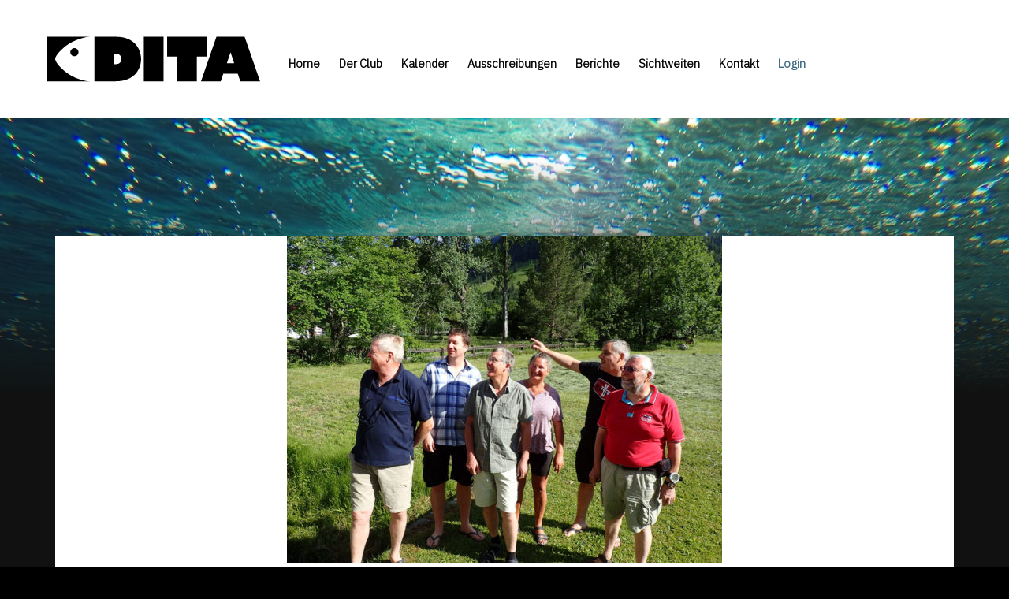

--- FILE ---
content_type: text/html; charset=UTF-8
request_url: https://www.dienstagstaucher.ch/blindsee-2017/
body_size: 17922
content:
<!DOCTYPE html>

<html dir="ltr" lang="de" prefix="og: https://ogp.me/ns#" class="no-js">

	<head>
		
		<meta http-equiv="content-type" content="text/html" charset="UTF-8" />
		<meta name="author" content="Dienstagstaucher" />
		<meta name="viewport" content="width=device-width, initial-scale=1, viewport-fit=cover">
		
		<link rel="profile" href="http://gmpg.org/xfn/11">
		 
		
		<!-- All in One SEO 4.9.3 - aioseo.com -->
	<meta name="description" content="Freitag, 16. bis Sonntag, 18. Juni 2017. Nach individueller Anfahrt nach Lermoos in Österreich (beim Fernpass) trafen wir uns am Freitag Nachmittag im Hotel Tirolerhof. Eva, die Besitzerin erwartete uns mit strahlendem Lachen und teilte uns die Zimmer und den Raum für die Tauchanzüge zu. Und dann ging es auch schon los: Bewilligungen holen im" />
	<meta name="robots" content="max-image-preview:large" />
	<meta name="author" content="Manu"/>
	<link rel="canonical" href="https://www.dienstagstaucher.ch/blindsee-2017/" />
	<meta name="generator" content="All in One SEO (AIOSEO) 4.9.3" />
		<meta property="og:locale" content="de_DE" />
		<meta property="og:site_name" content="Dienstagstaucher - Dein Tauchclub in der Region Bern" />
		<meta property="og:type" content="article" />
		<meta property="og:title" content="Blindsee 2017 - Dienstagstaucher" />
		<meta property="og:description" content="Freitag, 16. bis Sonntag, 18. Juni 2017. Nach individueller Anfahrt nach Lermoos in Österreich (beim Fernpass) trafen wir uns am Freitag Nachmittag im Hotel Tirolerhof. Eva, die Besitzerin erwartete uns mit strahlendem Lachen und teilte uns die Zimmer und den Raum für die Tauchanzüge zu. Und dann ging es auch schon los: Bewilligungen holen im" />
		<meta property="og:url" content="https://www.dienstagstaucher.ch/blindsee-2017/" />
		<meta property="article:published_time" content="2017-06-18T16:00:34+00:00" />
		<meta property="article:modified_time" content="2022-11-07T14:52:02+00:00" />
		<meta name="twitter:card" content="summary_large_image" />
		<meta name="twitter:title" content="Blindsee 2017 - Dienstagstaucher" />
		<meta name="twitter:description" content="Freitag, 16. bis Sonntag, 18. Juni 2017. Nach individueller Anfahrt nach Lermoos in Österreich (beim Fernpass) trafen wir uns am Freitag Nachmittag im Hotel Tirolerhof. Eva, die Besitzerin erwartete uns mit strahlendem Lachen und teilte uns die Zimmer und den Raum für die Tauchanzüge zu. Und dann ging es auch schon los: Bewilligungen holen im" />
		<script type="application/ld+json" class="aioseo-schema">
			{"@context":"https:\/\/schema.org","@graph":[{"@type":"BlogPosting","@id":"https:\/\/www.dienstagstaucher.ch\/blindsee-2017\/#blogposting","name":"Blindsee 2017 - Dienstagstaucher","headline":"Blindsee 2017","author":{"@id":"https:\/\/www.dienstagstaucher.ch\/author\/nela\/#author"},"publisher":{"@id":"https:\/\/www.dienstagstaucher.ch\/#organization"},"image":{"@type":"ImageObject","url":"https:\/\/www.dienstagstaucher.ch\/wp-content\/uploads\/2017\/06\/bb_blindsee_2017.jpg","width":1200,"height":900},"datePublished":"2017-06-18T18:00:34+02:00","dateModified":"2022-11-07T15:52:02+01:00","inLanguage":"de-DE","mainEntityOfPage":{"@id":"https:\/\/www.dienstagstaucher.ch\/blindsee-2017\/#webpage"},"isPartOf":{"@id":"https:\/\/www.dienstagstaucher.ch\/blindsee-2017\/#webpage"},"articleSection":"Bericht, Fotos"},{"@type":"BreadcrumbList","@id":"https:\/\/www.dienstagstaucher.ch\/blindsee-2017\/#breadcrumblist","itemListElement":[{"@type":"ListItem","@id":"https:\/\/www.dienstagstaucher.ch#listItem","position":1,"name":"Home","item":"https:\/\/www.dienstagstaucher.ch","nextItem":{"@type":"ListItem","@id":"https:\/\/www.dienstagstaucher.ch\/category\/bericht\/#listItem","name":"Bericht"}},{"@type":"ListItem","@id":"https:\/\/www.dienstagstaucher.ch\/category\/bericht\/#listItem","position":2,"name":"Bericht","item":"https:\/\/www.dienstagstaucher.ch\/category\/bericht\/","nextItem":{"@type":"ListItem","@id":"https:\/\/www.dienstagstaucher.ch\/blindsee-2017\/#listItem","name":"Blindsee 2017"},"previousItem":{"@type":"ListItem","@id":"https:\/\/www.dienstagstaucher.ch#listItem","name":"Home"}},{"@type":"ListItem","@id":"https:\/\/www.dienstagstaucher.ch\/blindsee-2017\/#listItem","position":3,"name":"Blindsee 2017","previousItem":{"@type":"ListItem","@id":"https:\/\/www.dienstagstaucher.ch\/category\/bericht\/#listItem","name":"Bericht"}}]},{"@type":"Organization","@id":"https:\/\/www.dienstagstaucher.ch\/#organization","name":"Dienstagstaucher","description":"Dein Tauchclub in der Region Bern","url":"https:\/\/www.dienstagstaucher.ch\/"},{"@type":"Person","@id":"https:\/\/www.dienstagstaucher.ch\/author\/nela\/#author","url":"https:\/\/www.dienstagstaucher.ch\/author\/nela\/","name":"Manu","image":{"@type":"ImageObject","@id":"https:\/\/www.dienstagstaucher.ch\/blindsee-2017\/#authorImage","url":"https:\/\/secure.gravatar.com\/avatar\/97276dfeaa1bdad8493e2b9a1ef442fb8d4ff443f989e5b6a205efc628ddd686?s=96&d=mm&r=g","width":96,"height":96,"caption":"Manu"}},{"@type":"WebPage","@id":"https:\/\/www.dienstagstaucher.ch\/blindsee-2017\/#webpage","url":"https:\/\/www.dienstagstaucher.ch\/blindsee-2017\/","name":"Blindsee 2017 - Dienstagstaucher","description":"Freitag, 16. bis Sonntag, 18. Juni 2017. Nach individueller Anfahrt nach Lermoos in \u00d6sterreich (beim Fernpass) trafen wir uns am Freitag Nachmittag im Hotel Tirolerhof. Eva, die Besitzerin erwartete uns mit strahlendem Lachen und teilte uns die Zimmer und den Raum f\u00fcr die Tauchanz\u00fcge zu. Und dann ging es auch schon los: Bewilligungen holen im","inLanguage":"de-DE","isPartOf":{"@id":"https:\/\/www.dienstagstaucher.ch\/#website"},"breadcrumb":{"@id":"https:\/\/www.dienstagstaucher.ch\/blindsee-2017\/#breadcrumblist"},"author":{"@id":"https:\/\/www.dienstagstaucher.ch\/author\/nela\/#author"},"creator":{"@id":"https:\/\/www.dienstagstaucher.ch\/author\/nela\/#author"},"image":{"@type":"ImageObject","url":"https:\/\/www.dienstagstaucher.ch\/wp-content\/uploads\/2017\/06\/bb_blindsee_2017.jpg","@id":"https:\/\/www.dienstagstaucher.ch\/blindsee-2017\/#mainImage","width":1200,"height":900},"primaryImageOfPage":{"@id":"https:\/\/www.dienstagstaucher.ch\/blindsee-2017\/#mainImage"},"datePublished":"2017-06-18T18:00:34+02:00","dateModified":"2022-11-07T15:52:02+01:00"},{"@type":"WebSite","@id":"https:\/\/www.dienstagstaucher.ch\/#website","url":"https:\/\/www.dienstagstaucher.ch\/","name":"Dienstagstaucher","description":"Dein Tauchclub in der Region Bern","inLanguage":"de-DE","publisher":{"@id":"https:\/\/www.dienstagstaucher.ch\/#organization"}}]}
		</script>
		<!-- All in One SEO -->

<script>document.documentElement.className = document.documentElement.className.replace("no-js","js");</script>

	<!-- This site is optimized with the Yoast SEO plugin v26.7 - https://yoast.com/wordpress/plugins/seo/ -->
	<title>Blindsee 2017 - Dienstagstaucher</title>
	<link rel="canonical" href="https://www.dienstagstaucher.ch/blindsee-2017/" />
	<meta property="og:locale" content="de_DE" />
	<meta property="og:type" content="article" />
	<meta property="og:title" content="Blindsee 2017 - Dienstagstaucher" />
	<meta property="og:description" content="Freitag, 16. bis Sonntag, 18. Juni 2017. Nach individueller Anfahrt nach Lermoos in Österreich (beim Fernpass) trafen wir uns am..." />
	<meta property="og:url" content="https://www.dienstagstaucher.ch/blindsee-2017/" />
	<meta property="og:site_name" content="Dienstagstaucher" />
	<meta property="article:publisher" content="https://www.facebook.com/dienstagstaucher" />
	<meta property="article:published_time" content="2017-06-18T16:00:34+00:00" />
	<meta property="article:modified_time" content="2022-11-07T14:52:02+00:00" />
	<meta property="og:image" content="https://www.dienstagstaucher.ch/wp-content/uploads/2017/06/bb_blindsee_2017.jpg" />
	<meta property="og:image:width" content="1200" />
	<meta property="og:image:height" content="900" />
	<meta property="og:image:type" content="image/jpeg" />
	<meta name="author" content="Manu" />
	<meta name="twitter:card" content="summary_large_image" />
	<meta name="twitter:label1" content="Verfasst von" />
	<meta name="twitter:data1" content="Manu" />
	<meta name="twitter:label2" content="Geschätzte Lesezeit" />
	<meta name="twitter:data2" content="2 Minuten" />
	<script type="application/ld+json" class="yoast-schema-graph">{"@context":"https://schema.org","@graph":[{"@type":"Article","@id":"https://www.dienstagstaucher.ch/blindsee-2017/#article","isPartOf":{"@id":"https://www.dienstagstaucher.ch/blindsee-2017/"},"author":{"name":"Manu","@id":"https://www.dienstagstaucher.ch/#/schema/person/42851a8a07ae7bfa7fff7d7fdfd3c6c7"},"headline":"Blindsee 2017","datePublished":"2017-06-18T16:00:34+00:00","dateModified":"2022-11-07T14:52:02+00:00","mainEntityOfPage":{"@id":"https://www.dienstagstaucher.ch/blindsee-2017/"},"wordCount":335,"publisher":{"@id":"https://www.dienstagstaucher.ch/#organization"},"image":{"@id":"https://www.dienstagstaucher.ch/blindsee-2017/#primaryimage"},"thumbnailUrl":"https://www.dienstagstaucher.ch/wp-content/uploads/2017/06/bb_blindsee_2017.jpg","articleSection":["Bericht","Fotos"],"inLanguage":"de"},{"@type":"WebPage","@id":"https://www.dienstagstaucher.ch/blindsee-2017/","url":"https://www.dienstagstaucher.ch/blindsee-2017/","name":"Blindsee 2017 - Dienstagstaucher","isPartOf":{"@id":"https://www.dienstagstaucher.ch/#website"},"primaryImageOfPage":{"@id":"https://www.dienstagstaucher.ch/blindsee-2017/#primaryimage"},"image":{"@id":"https://www.dienstagstaucher.ch/blindsee-2017/#primaryimage"},"thumbnailUrl":"https://www.dienstagstaucher.ch/wp-content/uploads/2017/06/bb_blindsee_2017.jpg","datePublished":"2017-06-18T16:00:34+00:00","dateModified":"2022-11-07T14:52:02+00:00","breadcrumb":{"@id":"https://www.dienstagstaucher.ch/blindsee-2017/#breadcrumb"},"inLanguage":"de","potentialAction":[{"@type":"ReadAction","target":["https://www.dienstagstaucher.ch/blindsee-2017/"]}]},{"@type":"ImageObject","inLanguage":"de","@id":"https://www.dienstagstaucher.ch/blindsee-2017/#primaryimage","url":"https://www.dienstagstaucher.ch/wp-content/uploads/2017/06/bb_blindsee_2017.jpg","contentUrl":"https://www.dienstagstaucher.ch/wp-content/uploads/2017/06/bb_blindsee_2017.jpg","width":1200,"height":900},{"@type":"BreadcrumbList","@id":"https://www.dienstagstaucher.ch/blindsee-2017/#breadcrumb","itemListElement":[{"@type":"ListItem","position":1,"name":"Startseite","item":"https://www.dienstagstaucher.ch/"},{"@type":"ListItem","position":2,"name":"Blindsee 2017"}]},{"@type":"WebSite","@id":"https://www.dienstagstaucher.ch/#website","url":"https://www.dienstagstaucher.ch/","name":"Dienstagstaucher","description":"Dein Tauchclub in der Region Bern","publisher":{"@id":"https://www.dienstagstaucher.ch/#organization"},"potentialAction":[{"@type":"SearchAction","target":{"@type":"EntryPoint","urlTemplate":"https://www.dienstagstaucher.ch/?s={search_term_string}"},"query-input":{"@type":"PropertyValueSpecification","valueRequired":true,"valueName":"search_term_string"}}],"inLanguage":"de"},{"@type":"Organization","@id":"https://www.dienstagstaucher.ch/#organization","name":"Dienstagstaucher","url":"https://www.dienstagstaucher.ch/","logo":{"@type":"ImageObject","inLanguage":"de","@id":"https://www.dienstagstaucher.ch/#/schema/logo/image/","url":"https://www.dienstagstaucher.ch/wp-content/uploads/2022/08/Logo_DiTa_2022-1.svg","contentUrl":"https://www.dienstagstaucher.ch/wp-content/uploads/2022/08/Logo_DiTa_2022-1.svg","width":1970,"height":419,"caption":"Dienstagstaucher"},"image":{"@id":"https://www.dienstagstaucher.ch/#/schema/logo/image/"},"sameAs":["https://www.facebook.com/dienstagstaucher"]},{"@type":"Person","@id":"https://www.dienstagstaucher.ch/#/schema/person/42851a8a07ae7bfa7fff7d7fdfd3c6c7","name":"Manu","image":{"@type":"ImageObject","inLanguage":"de","@id":"https://www.dienstagstaucher.ch/#/schema/person/image/","url":"https://secure.gravatar.com/avatar/97276dfeaa1bdad8493e2b9a1ef442fb8d4ff443f989e5b6a205efc628ddd686?s=96&d=mm&r=g","contentUrl":"https://secure.gravatar.com/avatar/97276dfeaa1bdad8493e2b9a1ef442fb8d4ff443f989e5b6a205efc628ddd686?s=96&d=mm&r=g","caption":"Manu"},"url":"https://www.dienstagstaucher.ch/author/nela/"}]}</script>
	<!-- / Yoast SEO plugin. -->


<link rel='dns-prefetch' href='//maxcdn.bootstrapcdn.com' />
<link rel="alternate" type="application/rss+xml" title="Dienstagstaucher &raquo; Feed" href="https://www.dienstagstaucher.ch/feed/" />
<link rel="alternate" type="application/rss+xml" title="Dienstagstaucher &raquo; Kommentar-Feed" href="https://www.dienstagstaucher.ch/comments/feed/" />
<link rel="alternate" title="oEmbed (JSON)" type="application/json+oembed" href="https://www.dienstagstaucher.ch/wp-json/oembed/1.0/embed?url=https%3A%2F%2Fwww.dienstagstaucher.ch%2Fblindsee-2017%2F" />
<link rel="alternate" title="oEmbed (XML)" type="text/xml+oembed" href="https://www.dienstagstaucher.ch/wp-json/oembed/1.0/embed?url=https%3A%2F%2Fwww.dienstagstaucher.ch%2Fblindsee-2017%2F&#038;format=xml" />
		<!-- This site uses the Google Analytics by MonsterInsights plugin v9.11.1 - Using Analytics tracking - https://www.monsterinsights.com/ -->
							<script src="//www.googletagmanager.com/gtag/js?id=G-Z7G7KN0PGS"  data-cfasync="false" data-wpfc-render="false" type="text/javascript" async></script>
			<script data-cfasync="false" data-wpfc-render="false" type="text/javascript">
				var mi_version = '9.11.1';
				var mi_track_user = true;
				var mi_no_track_reason = '';
								var MonsterInsightsDefaultLocations = {"page_location":"https:\/\/www.dienstagstaucher.ch\/blindsee-2017\/"};
								if ( typeof MonsterInsightsPrivacyGuardFilter === 'function' ) {
					var MonsterInsightsLocations = (typeof MonsterInsightsExcludeQuery === 'object') ? MonsterInsightsPrivacyGuardFilter( MonsterInsightsExcludeQuery ) : MonsterInsightsPrivacyGuardFilter( MonsterInsightsDefaultLocations );
				} else {
					var MonsterInsightsLocations = (typeof MonsterInsightsExcludeQuery === 'object') ? MonsterInsightsExcludeQuery : MonsterInsightsDefaultLocations;
				}

								var disableStrs = [
										'ga-disable-G-Z7G7KN0PGS',
									];

				/* Function to detect opted out users */
				function __gtagTrackerIsOptedOut() {
					for (var index = 0; index < disableStrs.length; index++) {
						if (document.cookie.indexOf(disableStrs[index] + '=true') > -1) {
							return true;
						}
					}

					return false;
				}

				/* Disable tracking if the opt-out cookie exists. */
				if (__gtagTrackerIsOptedOut()) {
					for (var index = 0; index < disableStrs.length; index++) {
						window[disableStrs[index]] = true;
					}
				}

				/* Opt-out function */
				function __gtagTrackerOptout() {
					for (var index = 0; index < disableStrs.length; index++) {
						document.cookie = disableStrs[index] + '=true; expires=Thu, 31 Dec 2099 23:59:59 UTC; path=/';
						window[disableStrs[index]] = true;
					}
				}

				if ('undefined' === typeof gaOptout) {
					function gaOptout() {
						__gtagTrackerOptout();
					}
				}
								window.dataLayer = window.dataLayer || [];

				window.MonsterInsightsDualTracker = {
					helpers: {},
					trackers: {},
				};
				if (mi_track_user) {
					function __gtagDataLayer() {
						dataLayer.push(arguments);
					}

					function __gtagTracker(type, name, parameters) {
						if (!parameters) {
							parameters = {};
						}

						if (parameters.send_to) {
							__gtagDataLayer.apply(null, arguments);
							return;
						}

						if (type === 'event') {
														parameters.send_to = monsterinsights_frontend.v4_id;
							var hookName = name;
							if (typeof parameters['event_category'] !== 'undefined') {
								hookName = parameters['event_category'] + ':' + name;
							}

							if (typeof MonsterInsightsDualTracker.trackers[hookName] !== 'undefined') {
								MonsterInsightsDualTracker.trackers[hookName](parameters);
							} else {
								__gtagDataLayer('event', name, parameters);
							}
							
						} else {
							__gtagDataLayer.apply(null, arguments);
						}
					}

					__gtagTracker('js', new Date());
					__gtagTracker('set', {
						'developer_id.dZGIzZG': true,
											});
					if ( MonsterInsightsLocations.page_location ) {
						__gtagTracker('set', MonsterInsightsLocations);
					}
										__gtagTracker('config', 'G-Z7G7KN0PGS', {"forceSSL":"true","link_attribution":"true"} );
										window.gtag = __gtagTracker;										(function () {
						/* https://developers.google.com/analytics/devguides/collection/analyticsjs/ */
						/* ga and __gaTracker compatibility shim. */
						var noopfn = function () {
							return null;
						};
						var newtracker = function () {
							return new Tracker();
						};
						var Tracker = function () {
							return null;
						};
						var p = Tracker.prototype;
						p.get = noopfn;
						p.set = noopfn;
						p.send = function () {
							var args = Array.prototype.slice.call(arguments);
							args.unshift('send');
							__gaTracker.apply(null, args);
						};
						var __gaTracker = function () {
							var len = arguments.length;
							if (len === 0) {
								return;
							}
							var f = arguments[len - 1];
							if (typeof f !== 'object' || f === null || typeof f.hitCallback !== 'function') {
								if ('send' === arguments[0]) {
									var hitConverted, hitObject = false, action;
									if ('event' === arguments[1]) {
										if ('undefined' !== typeof arguments[3]) {
											hitObject = {
												'eventAction': arguments[3],
												'eventCategory': arguments[2],
												'eventLabel': arguments[4],
												'value': arguments[5] ? arguments[5] : 1,
											}
										}
									}
									if ('pageview' === arguments[1]) {
										if ('undefined' !== typeof arguments[2]) {
											hitObject = {
												'eventAction': 'page_view',
												'page_path': arguments[2],
											}
										}
									}
									if (typeof arguments[2] === 'object') {
										hitObject = arguments[2];
									}
									if (typeof arguments[5] === 'object') {
										Object.assign(hitObject, arguments[5]);
									}
									if ('undefined' !== typeof arguments[1].hitType) {
										hitObject = arguments[1];
										if ('pageview' === hitObject.hitType) {
											hitObject.eventAction = 'page_view';
										}
									}
									if (hitObject) {
										action = 'timing' === arguments[1].hitType ? 'timing_complete' : hitObject.eventAction;
										hitConverted = mapArgs(hitObject);
										__gtagTracker('event', action, hitConverted);
									}
								}
								return;
							}

							function mapArgs(args) {
								var arg, hit = {};
								var gaMap = {
									'eventCategory': 'event_category',
									'eventAction': 'event_action',
									'eventLabel': 'event_label',
									'eventValue': 'event_value',
									'nonInteraction': 'non_interaction',
									'timingCategory': 'event_category',
									'timingVar': 'name',
									'timingValue': 'value',
									'timingLabel': 'event_label',
									'page': 'page_path',
									'location': 'page_location',
									'title': 'page_title',
									'referrer' : 'page_referrer',
								};
								for (arg in args) {
																		if (!(!args.hasOwnProperty(arg) || !gaMap.hasOwnProperty(arg))) {
										hit[gaMap[arg]] = args[arg];
									} else {
										hit[arg] = args[arg];
									}
								}
								return hit;
							}

							try {
								f.hitCallback();
							} catch (ex) {
							}
						};
						__gaTracker.create = newtracker;
						__gaTracker.getByName = newtracker;
						__gaTracker.getAll = function () {
							return [];
						};
						__gaTracker.remove = noopfn;
						__gaTracker.loaded = true;
						window['__gaTracker'] = __gaTracker;
					})();
									} else {
										console.log("");
					(function () {
						function __gtagTracker() {
							return null;
						}

						window['__gtagTracker'] = __gtagTracker;
						window['gtag'] = __gtagTracker;
					})();
									}
			</script>
							<!-- / Google Analytics by MonsterInsights -->
		<style id='wp-img-auto-sizes-contain-inline-css' type='text/css'>
img:is([sizes=auto i],[sizes^="auto," i]){contain-intrinsic-size:3000px 1500px}
/*# sourceURL=wp-img-auto-sizes-contain-inline-css */
</style>
<style id='wp-emoji-styles-inline-css' type='text/css'>

	img.wp-smiley, img.emoji {
		display: inline !important;
		border: none !important;
		box-shadow: none !important;
		height: 1em !important;
		width: 1em !important;
		margin: 0 0.07em !important;
		vertical-align: -0.1em !important;
		background: none !important;
		padding: 0 !important;
	}
/*# sourceURL=wp-emoji-styles-inline-css */
</style>
<style id='wp-block-library-inline-css' type='text/css'>
:root{--wp-block-synced-color:#7a00df;--wp-block-synced-color--rgb:122,0,223;--wp-bound-block-color:var(--wp-block-synced-color);--wp-editor-canvas-background:#ddd;--wp-admin-theme-color:#007cba;--wp-admin-theme-color--rgb:0,124,186;--wp-admin-theme-color-darker-10:#006ba1;--wp-admin-theme-color-darker-10--rgb:0,107,160.5;--wp-admin-theme-color-darker-20:#005a87;--wp-admin-theme-color-darker-20--rgb:0,90,135;--wp-admin-border-width-focus:2px}@media (min-resolution:192dpi){:root{--wp-admin-border-width-focus:1.5px}}.wp-element-button{cursor:pointer}:root .has-very-light-gray-background-color{background-color:#eee}:root .has-very-dark-gray-background-color{background-color:#313131}:root .has-very-light-gray-color{color:#eee}:root .has-very-dark-gray-color{color:#313131}:root .has-vivid-green-cyan-to-vivid-cyan-blue-gradient-background{background:linear-gradient(135deg,#00d084,#0693e3)}:root .has-purple-crush-gradient-background{background:linear-gradient(135deg,#34e2e4,#4721fb 50%,#ab1dfe)}:root .has-hazy-dawn-gradient-background{background:linear-gradient(135deg,#faaca8,#dad0ec)}:root .has-subdued-olive-gradient-background{background:linear-gradient(135deg,#fafae1,#67a671)}:root .has-atomic-cream-gradient-background{background:linear-gradient(135deg,#fdd79a,#004a59)}:root .has-nightshade-gradient-background{background:linear-gradient(135deg,#330968,#31cdcf)}:root .has-midnight-gradient-background{background:linear-gradient(135deg,#020381,#2874fc)}:root{--wp--preset--font-size--normal:16px;--wp--preset--font-size--huge:42px}.has-regular-font-size{font-size:1em}.has-larger-font-size{font-size:2.625em}.has-normal-font-size{font-size:var(--wp--preset--font-size--normal)}.has-huge-font-size{font-size:var(--wp--preset--font-size--huge)}.has-text-align-center{text-align:center}.has-text-align-left{text-align:left}.has-text-align-right{text-align:right}.has-fit-text{white-space:nowrap!important}#end-resizable-editor-section{display:none}.aligncenter{clear:both}.items-justified-left{justify-content:flex-start}.items-justified-center{justify-content:center}.items-justified-right{justify-content:flex-end}.items-justified-space-between{justify-content:space-between}.screen-reader-text{border:0;clip-path:inset(50%);height:1px;margin:-1px;overflow:hidden;padding:0;position:absolute;width:1px;word-wrap:normal!important}.screen-reader-text:focus{background-color:#ddd;clip-path:none;color:#444;display:block;font-size:1em;height:auto;left:5px;line-height:normal;padding:15px 23px 14px;text-decoration:none;top:5px;width:auto;z-index:100000}html :where(.has-border-color){border-style:solid}html :where([style*=border-top-color]){border-top-style:solid}html :where([style*=border-right-color]){border-right-style:solid}html :where([style*=border-bottom-color]){border-bottom-style:solid}html :where([style*=border-left-color]){border-left-style:solid}html :where([style*=border-width]){border-style:solid}html :where([style*=border-top-width]){border-top-style:solid}html :where([style*=border-right-width]){border-right-style:solid}html :where([style*=border-bottom-width]){border-bottom-style:solid}html :where([style*=border-left-width]){border-left-style:solid}html :where(img[class*=wp-image-]){height:auto;max-width:100%}:where(figure){margin:0 0 1em}html :where(.is-position-sticky){--wp-admin--admin-bar--position-offset:var(--wp-admin--admin-bar--height,0px)}@media screen and (max-width:600px){html :where(.is-position-sticky){--wp-admin--admin-bar--position-offset:0px}}

/*# sourceURL=wp-block-library-inline-css */
</style><style id='global-styles-inline-css' type='text/css'>
:root{--wp--preset--aspect-ratio--square: 1;--wp--preset--aspect-ratio--4-3: 4/3;--wp--preset--aspect-ratio--3-4: 3/4;--wp--preset--aspect-ratio--3-2: 3/2;--wp--preset--aspect-ratio--2-3: 2/3;--wp--preset--aspect-ratio--16-9: 16/9;--wp--preset--aspect-ratio--9-16: 9/16;--wp--preset--color--black: #222;--wp--preset--color--cyan-bluish-gray: #abb8c3;--wp--preset--color--white: #fff;--wp--preset--color--pale-pink: #f78da7;--wp--preset--color--vivid-red: #cf2e2e;--wp--preset--color--luminous-vivid-orange: #ff6900;--wp--preset--color--luminous-vivid-amber: #fcb900;--wp--preset--color--light-green-cyan: #7bdcb5;--wp--preset--color--vivid-green-cyan: #00d084;--wp--preset--color--pale-cyan-blue: #8ed1fc;--wp--preset--color--vivid-cyan-blue: #0693e3;--wp--preset--color--vivid-purple: #9b51e0;--wp--preset--color--accent: #0a0000;--wp--preset--color--dark-gray: #444;--wp--preset--color--medium-gray: #666;--wp--preset--color--light-gray: #888;--wp--preset--gradient--vivid-cyan-blue-to-vivid-purple: linear-gradient(135deg,rgb(6,147,227) 0%,rgb(155,81,224) 100%);--wp--preset--gradient--light-green-cyan-to-vivid-green-cyan: linear-gradient(135deg,rgb(122,220,180) 0%,rgb(0,208,130) 100%);--wp--preset--gradient--luminous-vivid-amber-to-luminous-vivid-orange: linear-gradient(135deg,rgb(252,185,0) 0%,rgb(255,105,0) 100%);--wp--preset--gradient--luminous-vivid-orange-to-vivid-red: linear-gradient(135deg,rgb(255,105,0) 0%,rgb(207,46,46) 100%);--wp--preset--gradient--very-light-gray-to-cyan-bluish-gray: linear-gradient(135deg,rgb(238,238,238) 0%,rgb(169,184,195) 100%);--wp--preset--gradient--cool-to-warm-spectrum: linear-gradient(135deg,rgb(74,234,220) 0%,rgb(151,120,209) 20%,rgb(207,42,186) 40%,rgb(238,44,130) 60%,rgb(251,105,98) 80%,rgb(254,248,76) 100%);--wp--preset--gradient--blush-light-purple: linear-gradient(135deg,rgb(255,206,236) 0%,rgb(152,150,240) 100%);--wp--preset--gradient--blush-bordeaux: linear-gradient(135deg,rgb(254,205,165) 0%,rgb(254,45,45) 50%,rgb(107,0,62) 100%);--wp--preset--gradient--luminous-dusk: linear-gradient(135deg,rgb(255,203,112) 0%,rgb(199,81,192) 50%,rgb(65,88,208) 100%);--wp--preset--gradient--pale-ocean: linear-gradient(135deg,rgb(255,245,203) 0%,rgb(182,227,212) 50%,rgb(51,167,181) 100%);--wp--preset--gradient--electric-grass: linear-gradient(135deg,rgb(202,248,128) 0%,rgb(113,206,126) 100%);--wp--preset--gradient--midnight: linear-gradient(135deg,rgb(2,3,129) 0%,rgb(40,116,252) 100%);--wp--preset--font-size--small: 18px;--wp--preset--font-size--medium: 20px;--wp--preset--font-size--large: 25px;--wp--preset--font-size--x-large: 42px;--wp--preset--font-size--normal: 21px;--wp--preset--font-size--larger: 30px;--wp--preset--spacing--20: 0.44rem;--wp--preset--spacing--30: 0.67rem;--wp--preset--spacing--40: 1rem;--wp--preset--spacing--50: 1.5rem;--wp--preset--spacing--60: 2.25rem;--wp--preset--spacing--70: 3.38rem;--wp--preset--spacing--80: 5.06rem;--wp--preset--shadow--natural: 6px 6px 9px rgba(0, 0, 0, 0.2);--wp--preset--shadow--deep: 12px 12px 50px rgba(0, 0, 0, 0.4);--wp--preset--shadow--sharp: 6px 6px 0px rgba(0, 0, 0, 0.2);--wp--preset--shadow--outlined: 6px 6px 0px -3px rgb(255, 255, 255), 6px 6px rgb(0, 0, 0);--wp--preset--shadow--crisp: 6px 6px 0px rgb(0, 0, 0);}:where(.is-layout-flex){gap: 0.5em;}:where(.is-layout-grid){gap: 0.5em;}body .is-layout-flex{display: flex;}.is-layout-flex{flex-wrap: wrap;align-items: center;}.is-layout-flex > :is(*, div){margin: 0;}body .is-layout-grid{display: grid;}.is-layout-grid > :is(*, div){margin: 0;}:where(.wp-block-columns.is-layout-flex){gap: 2em;}:where(.wp-block-columns.is-layout-grid){gap: 2em;}:where(.wp-block-post-template.is-layout-flex){gap: 1.25em;}:where(.wp-block-post-template.is-layout-grid){gap: 1.25em;}.has-black-color{color: var(--wp--preset--color--black) !important;}.has-cyan-bluish-gray-color{color: var(--wp--preset--color--cyan-bluish-gray) !important;}.has-white-color{color: var(--wp--preset--color--white) !important;}.has-pale-pink-color{color: var(--wp--preset--color--pale-pink) !important;}.has-vivid-red-color{color: var(--wp--preset--color--vivid-red) !important;}.has-luminous-vivid-orange-color{color: var(--wp--preset--color--luminous-vivid-orange) !important;}.has-luminous-vivid-amber-color{color: var(--wp--preset--color--luminous-vivid-amber) !important;}.has-light-green-cyan-color{color: var(--wp--preset--color--light-green-cyan) !important;}.has-vivid-green-cyan-color{color: var(--wp--preset--color--vivid-green-cyan) !important;}.has-pale-cyan-blue-color{color: var(--wp--preset--color--pale-cyan-blue) !important;}.has-vivid-cyan-blue-color{color: var(--wp--preset--color--vivid-cyan-blue) !important;}.has-vivid-purple-color{color: var(--wp--preset--color--vivid-purple) !important;}.has-black-background-color{background-color: var(--wp--preset--color--black) !important;}.has-cyan-bluish-gray-background-color{background-color: var(--wp--preset--color--cyan-bluish-gray) !important;}.has-white-background-color{background-color: var(--wp--preset--color--white) !important;}.has-pale-pink-background-color{background-color: var(--wp--preset--color--pale-pink) !important;}.has-vivid-red-background-color{background-color: var(--wp--preset--color--vivid-red) !important;}.has-luminous-vivid-orange-background-color{background-color: var(--wp--preset--color--luminous-vivid-orange) !important;}.has-luminous-vivid-amber-background-color{background-color: var(--wp--preset--color--luminous-vivid-amber) !important;}.has-light-green-cyan-background-color{background-color: var(--wp--preset--color--light-green-cyan) !important;}.has-vivid-green-cyan-background-color{background-color: var(--wp--preset--color--vivid-green-cyan) !important;}.has-pale-cyan-blue-background-color{background-color: var(--wp--preset--color--pale-cyan-blue) !important;}.has-vivid-cyan-blue-background-color{background-color: var(--wp--preset--color--vivid-cyan-blue) !important;}.has-vivid-purple-background-color{background-color: var(--wp--preset--color--vivid-purple) !important;}.has-black-border-color{border-color: var(--wp--preset--color--black) !important;}.has-cyan-bluish-gray-border-color{border-color: var(--wp--preset--color--cyan-bluish-gray) !important;}.has-white-border-color{border-color: var(--wp--preset--color--white) !important;}.has-pale-pink-border-color{border-color: var(--wp--preset--color--pale-pink) !important;}.has-vivid-red-border-color{border-color: var(--wp--preset--color--vivid-red) !important;}.has-luminous-vivid-orange-border-color{border-color: var(--wp--preset--color--luminous-vivid-orange) !important;}.has-luminous-vivid-amber-border-color{border-color: var(--wp--preset--color--luminous-vivid-amber) !important;}.has-light-green-cyan-border-color{border-color: var(--wp--preset--color--light-green-cyan) !important;}.has-vivid-green-cyan-border-color{border-color: var(--wp--preset--color--vivid-green-cyan) !important;}.has-pale-cyan-blue-border-color{border-color: var(--wp--preset--color--pale-cyan-blue) !important;}.has-vivid-cyan-blue-border-color{border-color: var(--wp--preset--color--vivid-cyan-blue) !important;}.has-vivid-purple-border-color{border-color: var(--wp--preset--color--vivid-purple) !important;}.has-vivid-cyan-blue-to-vivid-purple-gradient-background{background: var(--wp--preset--gradient--vivid-cyan-blue-to-vivid-purple) !important;}.has-light-green-cyan-to-vivid-green-cyan-gradient-background{background: var(--wp--preset--gradient--light-green-cyan-to-vivid-green-cyan) !important;}.has-luminous-vivid-amber-to-luminous-vivid-orange-gradient-background{background: var(--wp--preset--gradient--luminous-vivid-amber-to-luminous-vivid-orange) !important;}.has-luminous-vivid-orange-to-vivid-red-gradient-background{background: var(--wp--preset--gradient--luminous-vivid-orange-to-vivid-red) !important;}.has-very-light-gray-to-cyan-bluish-gray-gradient-background{background: var(--wp--preset--gradient--very-light-gray-to-cyan-bluish-gray) !important;}.has-cool-to-warm-spectrum-gradient-background{background: var(--wp--preset--gradient--cool-to-warm-spectrum) !important;}.has-blush-light-purple-gradient-background{background: var(--wp--preset--gradient--blush-light-purple) !important;}.has-blush-bordeaux-gradient-background{background: var(--wp--preset--gradient--blush-bordeaux) !important;}.has-luminous-dusk-gradient-background{background: var(--wp--preset--gradient--luminous-dusk) !important;}.has-pale-ocean-gradient-background{background: var(--wp--preset--gradient--pale-ocean) !important;}.has-electric-grass-gradient-background{background: var(--wp--preset--gradient--electric-grass) !important;}.has-midnight-gradient-background{background: var(--wp--preset--gradient--midnight) !important;}.has-small-font-size{font-size: var(--wp--preset--font-size--small) !important;}.has-medium-font-size{font-size: var(--wp--preset--font-size--medium) !important;}.has-large-font-size{font-size: var(--wp--preset--font-size--large) !important;}.has-x-large-font-size{font-size: var(--wp--preset--font-size--x-large) !important;}
/*# sourceURL=global-styles-inline-css */
</style>

<style id='classic-theme-styles-inline-css' type='text/css'>
/*! This file is auto-generated */
.wp-block-button__link{color:#fff;background-color:#32373c;border-radius:9999px;box-shadow:none;text-decoration:none;padding:calc(.667em + 2px) calc(1.333em + 2px);font-size:1.125em}.wp-block-file__button{background:#32373c;color:#fff;text-decoration:none}
/*# sourceURL=/wp-includes/css/classic-themes.min.css */
</style>
<link rel='stylesheet' id='wp-components-css' href='https://www.dienstagstaucher.ch/wp-includes/css/dist/components/style.min.css?ver=6.9' type='text/css' media='all' />
<link rel='stylesheet' id='wp-preferences-css' href='https://www.dienstagstaucher.ch/wp-includes/css/dist/preferences/style.min.css?ver=6.9' type='text/css' media='all' />
<link rel='stylesheet' id='wp-block-editor-css' href='https://www.dienstagstaucher.ch/wp-includes/css/dist/block-editor/style.min.css?ver=6.9' type='text/css' media='all' />
<link rel='stylesheet' id='popup-maker-block-library-style-css' href='https://www.dienstagstaucher.ch/wp-content/plugins/popup-maker/dist/packages/block-library-style.css?ver=dbea705cfafe089d65f1' type='text/css' media='all' />
<link rel='stylesheet' id='cpsh-shortcodes-css' href='https://www.dienstagstaucher.ch/wp-content/plugins/column-shortcodes//assets/css/shortcodes.css?ver=1.0.1' type='text/css' media='all' />
<link rel='stylesheet' id='contact-form-7-css' href='https://www.dienstagstaucher.ch/wp-content/plugins/contact-form-7/includes/css/styles.css?ver=6.1.4' type='text/css' media='all' />
<style id='contact-form-7-inline-css' type='text/css'>
.wpcf7 .wpcf7-recaptcha iframe {margin-bottom: 0;}.wpcf7 .wpcf7-recaptcha[data-align="center"] > div {margin: 0 auto;}.wpcf7 .wpcf7-recaptcha[data-align="right"] > div {margin: 0 0 0 auto;}
/*# sourceURL=contact-form-7-inline-css */
</style>
<link rel='stylesheet' id='ngg_trigger_buttons-css' href='https://www.dienstagstaucher.ch/wp-content/plugins/nextgen-gallery/static/GalleryDisplay/trigger_buttons.css?ver=4.0.3' type='text/css' media='all' />
<link rel='stylesheet' id='fancybox-0-css' href='https://www.dienstagstaucher.ch/wp-content/plugins/nextgen-gallery/static/Lightbox/fancybox/jquery.fancybox-1.3.4.css?ver=4.0.3' type='text/css' media='all' />
<link rel='stylesheet' id='fontawesome_v4_shim_style-css' href='https://www.dienstagstaucher.ch/wp-content/plugins/nextgen-gallery/static/FontAwesome/css/v4-shims.min.css?ver=6.9' type='text/css' media='all' />
<link rel='stylesheet' id='fontawesome-css' href='https://www.dienstagstaucher.ch/wp-content/plugins/nextgen-gallery/static/FontAwesome/css/all.min.css?ver=6.9' type='text/css' media='all' />
<link rel='stylesheet' id='nextgen_pagination_style-css' href='https://www.dienstagstaucher.ch/wp-content/plugins/nextgen-gallery/static/GalleryDisplay/pagination_style.css?ver=4.0.3' type='text/css' media='all' />
<link rel='stylesheet' id='nextgen_basic_thumbnails_style-css' href='https://www.dienstagstaucher.ch/wp-content/plugins/nextgen-gallery/static/Thumbnails/nextgen_basic_thumbnails.css?ver=4.0.3' type='text/css' media='all' />
<link rel='stylesheet' id='if-menu-site-css-css' href='https://www.dienstagstaucher.ch/wp-content/plugins/if-menu/assets/if-menu-site.css?ver=6.9' type='text/css' media='all' />
<link rel='stylesheet' id='parent-style-css' href='https://www.dienstagstaucher.ch/wp-content/themes/garfunkel/style.css?ver=6.9' type='text/css' media='all' />
<link rel='stylesheet' id='child-style-css' href='https://www.dienstagstaucher.ch/wp-content/themes/garfunkel_child/style.css?ver=6.9' type='text/css' media='all' />
<link rel='stylesheet' id='Font-awesome-css' href='//maxcdn.bootstrapcdn.com/font-awesome/4.3.0/css/font-awesome.min.css?ver=6.9' type='text/css' media='all' />
<link rel='stylesheet' id='tablepress-default-css' href='https://www.dienstagstaucher.ch/wp-content/plugins/tablepress/css/build/default.css?ver=3.2.6' type='text/css' media='all' />
<link rel='stylesheet' id='garfunkel_googleFonts-css' href='https://www.dienstagstaucher.ch/wp-content/themes/garfunkel/assets/css/fonts.css?ver=6.9' type='text/css' media='all' />
<link rel='stylesheet' id='garfunkel_genericons-css' href='https://www.dienstagstaucher.ch/wp-content/themes/garfunkel/assets/css/genericons.min.css?ver=6.9' type='text/css' media='all' />
<link rel='stylesheet' id='garfunkel_style-css' href='https://www.dienstagstaucher.ch/wp-content/themes/garfunkel_child/style.css?ver=2.1.2' type='text/css' media='all' />
<script type="text/javascript" src="https://www.dienstagstaucher.ch/wp-content/plugins/google-analytics-for-wordpress/assets/js/frontend-gtag.min.js?ver=9.11.1" id="monsterinsights-frontend-script-js" async="async" data-wp-strategy="async"></script>
<script data-cfasync="false" data-wpfc-render="false" type="text/javascript" id='monsterinsights-frontend-script-js-extra'>/* <![CDATA[ */
var monsterinsights_frontend = {"js_events_tracking":"true","download_extensions":"doc,pdf,ppt,zip,xls,docx,pptx,xlsx","inbound_paths":"[{\"path\":\"\\\/go\\\/\",\"label\":\"affiliate\"},{\"path\":\"\\\/recommend\\\/\",\"label\":\"affiliate\"}]","home_url":"https:\/\/www.dienstagstaucher.ch","hash_tracking":"false","v4_id":"G-Z7G7KN0PGS"};/* ]]> */
</script>
<script type="text/javascript" src="https://www.dienstagstaucher.ch/wp-includes/js/jquery/jquery.min.js?ver=3.7.1" id="jquery-core-js"></script>
<script type="text/javascript" src="https://www.dienstagstaucher.ch/wp-includes/js/jquery/jquery-migrate.min.js?ver=3.4.1" id="jquery-migrate-js"></script>
<script type="text/javascript" id="photocrati_ajax-js-extra">
/* <![CDATA[ */
var photocrati_ajax = {"url":"https://www.dienstagstaucher.ch/index.php?photocrati_ajax=1","rest_url":"https://www.dienstagstaucher.ch/wp-json/","wp_home_url":"https://www.dienstagstaucher.ch","wp_site_url":"https://www.dienstagstaucher.ch","wp_root_url":"https://www.dienstagstaucher.ch","wp_plugins_url":"https://www.dienstagstaucher.ch/wp-content/plugins","wp_content_url":"https://www.dienstagstaucher.ch/wp-content","wp_includes_url":"https://www.dienstagstaucher.ch/wp-includes/","ngg_param_slug":"nggallery","rest_nonce":"57c907aaeb"};
//# sourceURL=photocrati_ajax-js-extra
/* ]]> */
</script>
<script type="text/javascript" src="https://www.dienstagstaucher.ch/wp-content/plugins/nextgen-gallery/static/Legacy/ajax.min.js?ver=4.0.3" id="photocrati_ajax-js"></script>
<script type="text/javascript" src="https://www.dienstagstaucher.ch/wp-content/plugins/nextgen-gallery/static/FontAwesome/js/v4-shims.min.js?ver=5.3.1" id="fontawesome_v4_shim-js"></script>
<script type="text/javascript" defer crossorigin="anonymous" data-auto-replace-svg="false" data-keep-original-source="false" data-search-pseudo-elements src="https://www.dienstagstaucher.ch/wp-content/plugins/nextgen-gallery/static/FontAwesome/js/all.min.js?ver=5.3.1" id="fontawesome-js"></script>
<script type="text/javascript" src="https://www.dienstagstaucher.ch/wp-content/plugins/nextgen-gallery/static/Thumbnails/nextgen_basic_thumbnails.js?ver=4.0.3" id="nextgen_basic_thumbnails_script-js"></script>
<script type="text/javascript" src="https://www.dienstagstaucher.ch/wp-content/themes/garfunkel/assets/js/flexslider.js?ver=6.9" id="garfunkel_flexslider-js"></script>
<link rel="https://api.w.org/" href="https://www.dienstagstaucher.ch/wp-json/" /><link rel="alternate" title="JSON" type="application/json" href="https://www.dienstagstaucher.ch/wp-json/wp/v2/posts/1419" /><link rel="EditURI" type="application/rsd+xml" title="RSD" href="https://www.dienstagstaucher.ch/xmlrpc.php?rsd" />
<meta name="generator" content="WordPress 6.9" />
<link rel='shortlink' href='https://www.dienstagstaucher.ch/?p=1419' />
<!--Customizer CSS--><style type="text/css">body a { color:#0a0000; }body a:hover { color:#0a0000; }.blog-title a:hover { color:#0a0000; }.menu-social a:hover { background-color:#0a0000; }.sticky.post .is-sticky { background-color:#0a0000; }.sticky.post .is-sticky:before { border-top-color:#0a0000; }.sticky.post .is-sticky:before { border-left-color:#0a0000; }.sticky.post .is-sticky:after { border-top-color:#0a0000; }.sticky.post .is-sticky:after { border-right-color:#0a0000; }.post-title a:hover { color:#0a0000; }.post-quote { background:#0a0000; }.post-link { background:#0a0000; }.post-content a { color:#0a0000; }.post-content a:hover { color:#0a0000; }.post-content fieldset legend { background:#0a0000; }.post-content input[type="button"]:hover { background:#0a0000; }.post-content input[type="reset"]:hover { background:#0a0000; }.post-content input[type="submit"]:hover { background:#0a0000; }.post-content .has-accent-color { color:#0a0000; }.post-content .has-accent-background-color { background-color:#0a0000; }.post-nav-fixed a:hover { background:#0a0000; }.tab-post-meta .post-nav a:hover h4 { color:#0a0000; }.post-info-items a:hover { color:#0a0000; }.page-links a { color:#0a0000; }.page-links a:hover { background:#0a0000; }.author-name a:hover { color:#0a0000; }.content-by { color:#0a0000; }.author-content a:hover .title { color:#0a0000; }.author-content a:hover .post-icon { background:#0a0000; }.comment-notes a { color:#0a0000; }.comment-notes a:hover { color:#0a0000; }.content #respond input[type="submit"] { background-color:#0a0000; }.comment-header h4 a { color:#0a0000; }.bypostauthor > .comment:before { background:#0a0000; }.comment-actions a:hover { color:#0a0000; }#cancel-comment-reply-link { color:#0a0000; }#cancel-comment-reply-link:hover { color:#0a0000; }.comments-nav a:hover { color:#0a0000; }.widget-title a { color:#0a0000; }.widget-title a:hover { color:#0a0000; }.widget_text a { color:#0a0000; }.widget_text a:hover { color:#0a0000; }.widget_rss li a:hover { color:#0a0000; }.widget_archive li a:hover { color:#0a0000; }.widget_meta li a:hover { color:#0a0000; }.widget_pages li a:hover { color:#0a0000; }.widget_links li a:hover { color:#0a0000; }.widget_categories li a:hover { color:#0a0000; }.widget_rss .widget-content ul a.rsswidget:hover { color:#0a0000; }#wp-calendar a { color:#0a0000; }#wp-calendar a:hover { color:#0a0000; }#wp-calendar thead { color:#0a0000; }#wp-calendar tfoot a:hover { color:#0a0000; }.tagcloud a:hover { background:#0a0000; }.widget_garfunkel_recent_posts a:hover .title { color:#0a0000; }.widget_garfunkel_recent_posts a:hover .post-icon { background:#0a0000; }.widget_garfunkel_recent_comments a:hover .title { color:#0a0000; }.widget_garfunkel_recent_comments a:hover .post-icon { background:#0a0000; }.mobile-menu a:hover { background:#0a0000; }.mobile-menu-container .menu-social a:hover { background:#0a0000; }</style><!--/Customizer CSS--><link rel="icon" href="https://www.dienstagstaucher.ch/wp-content/uploads/2022/08/cropped-Favicon-32x32.png" sizes="32x32" />
<link rel="icon" href="https://www.dienstagstaucher.ch/wp-content/uploads/2022/08/cropped-Favicon-192x192.png" sizes="192x192" />
<link rel="apple-touch-icon" href="https://www.dienstagstaucher.ch/wp-content/uploads/2022/08/cropped-Favicon-180x180.png" />
<meta name="msapplication-TileImage" content="https://www.dienstagstaucher.ch/wp-content/uploads/2022/08/cropped-Favicon-270x270.png" />
		<style type="text/css" id="wp-custom-css">
			#tablepress-m01 tr.row-2 > td { background-color:  #CBF2DC !important; }
#tablepress-m01 tr.row-6 > td { background-color:  #CBF2DC !important; }
#tablepress-m02 tr.row-3 > td { background-color:  #CBF2DC !important; }
#tablepress-m04 tr.row-2> td { background-color:  #CBF2DC !important; }
#tablepress-m05 tr.row-5> td { background-color:  #CBF2DC !important; }
#tablepress-m05 tr.row-6> td { background-color:  #CBF2DC !important; }
#tablepress-m06 tr.row-4> td { background-color:  #CBF2DC !important; }

#tablepress-m08 tr.row-2> td { background-color:  #CBF2DC !important; }
#tablepress-m08 tr.row-4> td { background-color:  #CBF2DC !important; }

		</style>
				
				
		<!-- Global site tag (gtag.js) - Google Analytics -->
<!--script async src="https://www.googletagmanager.com/gtag/js?id=UA-125559571-1"></script>
<script>
  window.dataLayer = window.dataLayer || [];
  function gtag(){dataLayer.push(arguments);}
  gtag('js', new Date());

  gtag('config', 'UA-125559571-1');
</script-->
<!-- Global site tag (gtag.js) - Google Analytics -->
	
	</head>
	
	<body class="wp-singular post-template-default single single-post postid-1419 single-format-standard wp-theme-garfunkel wp-child-theme-garfunkel_child has-featured-image">

			
		<div class="navigation">
			
			<div class="section-inner">
				
				<ul class="main-menu">
					<li id="menu-item-48" class="menu-item menu-item-type-custom menu-item-object-custom menu-item-48"><a href="/"> </a></li>
<li id="menu-item-5716" class="menu-item menu-item-type-custom menu-item-object-custom menu-item-5716"><a href="https://dienstagstaucher.ch">Home</a></li>
<li id="menu-item-55" class="menu-item menu-item-type-custom menu-item-object-custom menu-item-has-children menu-item-55"><a>Der Club</a>
<ul class="sub-menu">
	<li id="menu-item-47" class="menu-item menu-item-type-post_type menu-item-object-page menu-item-47"><a href="https://www.dienstagstaucher.ch/ueber-uns/">Über uns</a></li>
	<li id="menu-item-52" class="menu-item menu-item-type-post_type menu-item-object-page menu-item-52"><a href="https://www.dienstagstaucher.ch/anforderungen/">Anforderungen</a></li>
	<li id="menu-item-57" class="menu-item menu-item-type-post_type menu-item-object-page menu-item-57"><a href="https://www.dienstagstaucher.ch/werde-mitglied/">Werde Mitglied</a></li>
	<li id="menu-item-222" class="menu-item menu-item-type-post_type menu-item-object-page menu-item-222"><a href="https://www.dienstagstaucher.ch/leiterteam/">Team</a></li>
	<li id="menu-item-72" class="menu-item menu-item-type-post_type menu-item-object-page menu-item-72"><a href="https://www.dienstagstaucher.ch/vorstand/">Vorstand</a></li>
</ul>
</li>
<li id="menu-item-140" class="menu-item menu-item-type-post_type menu-item-object-page menu-item-140"><a href="https://www.dienstagstaucher.ch/kalender/">Kalender</a></li>
<li id="menu-item-49" class="menu-item menu-item-type-taxonomy menu-item-object-category menu-item-49"><a href="https://www.dienstagstaucher.ch/category/ausschreibung/">Ausschreibungen</a></li>
<li id="menu-item-412" class="menu-item menu-item-type-custom menu-item-object-custom menu-item-has-children menu-item-412"><a>Berichte</a>
<ul class="sub-menu">
	<li id="menu-item-50" class="menu-item menu-item-type-taxonomy menu-item-object-category current-post-ancestor current-menu-parent current-post-parent menu-item-50"><a href="https://www.dienstagstaucher.ch/category/bericht/">Aktuell</a></li>
	<li id="menu-item-410" class="menu-item menu-item-type-post_type menu-item-object-page menu-item-410"><a href="https://www.dienstagstaucher.ch/archiv/">Archiv</a></li>
</ul>
</li>
<li id="menu-item-6030" class="menu-item menu-item-type-custom menu-item-object-custom menu-item-6030"><a href="https://tauchwetter.ch">Sichtweiten</a></li>
<li id="menu-item-182" class="menu-item menu-item-type-post_type menu-item-object-page menu-item-182"><a href="https://www.dienstagstaucher.ch/kontakt/">Kontakt</a></li>
<li id="menu-item-2818" class="login menu-item menu-item-type-custom menu-item-object-custom menu-item-2818"><a href="http://www.dienstagstaucher.ch/login">Login</a></li>
											
				</ul><!-- .main-menu -->

				<div class="menu-social-desktop">
									</div><!-- .menu-social-desktop -->
			 
			</div><!-- .section-inner -->
			
			<div class="mobile-menu-container">
			
				<ul class="mobile-menu">
					<li id="menu-item-48" class="menu-item menu-item-type-custom menu-item-object-custom menu-item-48"><a href="/"> </a></li>
<li id="menu-item-5716" class="menu-item menu-item-type-custom menu-item-object-custom menu-item-5716"><a href="https://dienstagstaucher.ch">Home</a></li>
<li id="menu-item-55" class="menu-item menu-item-type-custom menu-item-object-custom menu-item-has-children menu-item-55"><a>Der Club</a>
<ul class="sub-menu">
	<li id="menu-item-47" class="menu-item menu-item-type-post_type menu-item-object-page menu-item-47"><a href="https://www.dienstagstaucher.ch/ueber-uns/">Über uns</a></li>
	<li id="menu-item-52" class="menu-item menu-item-type-post_type menu-item-object-page menu-item-52"><a href="https://www.dienstagstaucher.ch/anforderungen/">Anforderungen</a></li>
	<li id="menu-item-57" class="menu-item menu-item-type-post_type menu-item-object-page menu-item-57"><a href="https://www.dienstagstaucher.ch/werde-mitglied/">Werde Mitglied</a></li>
	<li id="menu-item-222" class="menu-item menu-item-type-post_type menu-item-object-page menu-item-222"><a href="https://www.dienstagstaucher.ch/leiterteam/">Team</a></li>
	<li id="menu-item-72" class="menu-item menu-item-type-post_type menu-item-object-page menu-item-72"><a href="https://www.dienstagstaucher.ch/vorstand/">Vorstand</a></li>
</ul>
</li>
<li id="menu-item-140" class="menu-item menu-item-type-post_type menu-item-object-page menu-item-140"><a href="https://www.dienstagstaucher.ch/kalender/">Kalender</a></li>
<li id="menu-item-49" class="menu-item menu-item-type-taxonomy menu-item-object-category menu-item-49"><a href="https://www.dienstagstaucher.ch/category/ausschreibung/">Ausschreibungen</a></li>
<li id="menu-item-412" class="menu-item menu-item-type-custom menu-item-object-custom menu-item-has-children menu-item-412"><a>Berichte</a>
<ul class="sub-menu">
	<li id="menu-item-50" class="menu-item menu-item-type-taxonomy menu-item-object-category current-post-ancestor current-menu-parent current-post-parent menu-item-50"><a href="https://www.dienstagstaucher.ch/category/bericht/">Aktuell</a></li>
	<li id="menu-item-410" class="menu-item menu-item-type-post_type menu-item-object-page menu-item-410"><a href="https://www.dienstagstaucher.ch/archiv/">Archiv</a></li>
</ul>
</li>
<li id="menu-item-6030" class="menu-item menu-item-type-custom menu-item-object-custom menu-item-6030"><a href="https://tauchwetter.ch">Sichtweiten</a></li>
<li id="menu-item-182" class="menu-item menu-item-type-post_type menu-item-object-page menu-item-182"><a href="https://www.dienstagstaucher.ch/kontakt/">Kontakt</a></li>
<li id="menu-item-2818" class="login menu-item menu-item-type-custom menu-item-object-custom menu-item-2818"><a href="http://www.dienstagstaucher.ch/login">Login</a></li>
				</ul><!-- .mobile-menu -->
				
				<div class="menu-social-mobile">
									</div><!-- .menu-social-mobile -->
										
			</div><!-- .mobile-menu-container -->
							 
		</div><!-- .navigation -->
		
		<header class="title-section">

						
			<div class="bg-image master" style="background-image: url( https://www.dienstagstaucher.ch/wp-content/uploads/2022/08/BG-2022-v2-1440.jpg );"></div>
			
			<div class="bg-shader master"></div>
		
			<div class="section-inner">
			
				<div class="toggle-container">
			
					<a class="nav-toggle group" href="#">
				
						<div class="bars">
							<div class="bar"></div>
							<div class="bar"></div>
							<div class="bar"></div>
						</div>
						
						<p>
							<span class="menu">Menü</span>
							<span class="close">Schließen</span>
						</p>
					
					</a>
				
				</div><!-- .toggle-container -->

				
					<div class="blog-title">
						<a href="https://www.dienstagstaucher.ch" rel="home">Dienstagstaucher</a>
					</div>
				
											<h3 class="blog-subtitle">Dein Tauchclub in der Region Bern</h3>
									
							
			</div><!-- .section-inner -->
		
		</header><!-- .title-section -->
<div class="wrapper">

											
	<div class="wrapper-inner section-inner group thin">
	
		<div class="content">
												        
										
					<article id="post-1419" class="post post-1419 type-post status-publish format-standard has-post-thumbnail hentry category-bericht category-fotos">

												
							<figure class="featured-media">
							
								<img width="552" height="414" src="https://www.dienstagstaucher.ch/wp-content/uploads/2017/06/bb_blindsee_2017-552x414.jpg" class="attachment-post-thumbnail size-post-thumbnail wp-post-image" alt="" decoding="async" fetchpriority="high" srcset="https://www.dienstagstaucher.ch/wp-content/uploads/2017/06/bb_blindsee_2017-552x414.jpg 552w, https://www.dienstagstaucher.ch/wp-content/uploads/2017/06/bb_blindsee_2017-300x225.jpg 300w, https://www.dienstagstaucher.ch/wp-content/uploads/2017/06/bb_blindsee_2017-768x576.jpg 768w, https://www.dienstagstaucher.ch/wp-content/uploads/2017/06/bb_blindsee_2017-1024x768.jpg 1024w, https://www.dienstagstaucher.ch/wp-content/uploads/2017/06/bb_blindsee_2017-1140x855.jpg 1140w, https://www.dienstagstaucher.ch/wp-content/uploads/2017/06/bb_blindsee_2017.jpg 1200w" sizes="(max-width: 552px) 100vw, 552px" />										
							</figure><!-- .featured-media -->
						
												
						<div class="post-inner">
						
							<div class="post-header">

																	<p class="post-date">18. Juni 2017</p>
																
								<h1 class="post-title">Blindsee 2017</h1>								
							</div><!-- .post-header -->
																										
							<div class="post-content entry-content">

								<h3>Freitag, 16. bis Sonntag, 18. Juni 2017.</h3>
<p>Nach individueller Anfahrt nach Lermoos in Österreich (beim Fernpass) trafen wir uns am Freitag Nachmittag im Hotel Tirolerhof. Eva, die Besitzerin erwartete uns mit strahlendem Lachen und teilte uns die Zimmer und den Raum für die Tauchanzüge zu.<br />
Und dann ging es auch schon los: Bewilligungen holen im Hotel Mohr Life und ab zum Blindsee (nur ruhig, wir haben ja absolut keinen Stress!!!). Der Zufahrtsweg führt durch einen wunderbaren Arvenwald, durch dessen Bäume man das vielversprechende Türkisblau des Sees schimmern sieht.</p>
<p>Nach einem ersten Augenschein und dem ausführlichen Briefing durch Kurt und Päscu beim Bootshaus, beginnt auch schon die grosse Materialschlacht.<br />
Der erste Tauchgang im sogenannten Mikadowald ist unbeschreiblich schön. Klares Wasser, wild durcheinander steckende Baumstämme, durchsetzt mit Zander, Forellen, Eglis und Schleien. Und das Ganze im türkisfarbenen Wasser, aus welchem ich ab und zu einen kräftigen Schluck trinke…</p>
<p>Das Abendessen übertrifft unsere Erwartungen. Eben echt Östrreichisch: Deftig, grosse Portionen, super gekocht und musikalisch unterlegt mit einer zwei Mann Band. Es wurde geschunkelt, getanzt und gefachsimpelt. Ein gelungener Abend.<br />
Die Tauchgänge am Samstag waren genauso schön und erfüllend wie der Erste. Die Grillade über den Mittag hat uns auch die nötige Energie für den nächsten Tauchgang gespendet.<br />
Und weil es so schön war, gingen wir gleich nochmals zum selben Wirt und genossen ein gemeinsames Nachtessen, welches aber deutlich kürzer ausfiel, da wir alle auf den Stümpen waren.<br />
Sonntags teilte sich die Gruppe. Die einen fuhren direkt zurück in die Schweiz und die Anderen begaben sich nochmals ins klare Wasser. Die Sichtverhältnisse am Sonntag waren noch besser als die beiden Tage zuvor.<br />
Alles in Allem ein erfreuliches, für uns beiden Neulinge lehrreiches, sehr gut organisiertes und jederzeit zu wiederholendes Wochenende!</p>
<p>Ein grosses Dankeschön an die Organisatoren Kurt und Päscu.</p>
<p>Bericht: Monika und Beat Zahler</p>
<p>Fotos: Jens, Beat und Pesche</p>
<!-- default-view.php -->
<div
	class="ngg-galleryoverview default-view
	 ngg-ajax-pagination-none	"
	id="ngg-gallery-817859588af6c2830aee7198f4c94c54-1">

		<!-- Thumbnails -->
				<div id="ngg-image-0" class="ngg-gallery-thumbnail-box
											"
			>
						<div class="ngg-gallery-thumbnail">
			<a href="https://www.dienstagstaucher.ch/wp-content/gallery/2017-blindsee/IMG_0618a.jpg"
				title=""
				data-src="https://www.dienstagstaucher.ch/wp-content/gallery/2017-blindsee/IMG_0618a.jpg"
				data-thumbnail="https://www.dienstagstaucher.ch/wp-content/gallery/2017-blindsee/thumbs/thumbs_IMG_0618a.jpg"
				data-image-id="325"
				data-title="IMG_0618a"
				data-description=""
				data-image-slug="img_0618a"
				class="ngg-fancybox" rel="817859588af6c2830aee7198f4c94c54">
				<img
					title="IMG_0618a"
					alt="IMG_0618a"
					src="https://www.dienstagstaucher.ch/wp-content/gallery/2017-blindsee/thumbs/thumbs_IMG_0618a.jpg"
					width="240"
					height="160"
					style="max-width:100%;"
				/>
			</a>
		</div>
							</div>
			
				<div id="ngg-image-1" class="ngg-gallery-thumbnail-box
											"
			>
						<div class="ngg-gallery-thumbnail">
			<a href="https://www.dienstagstaucher.ch/wp-content/gallery/2017-blindsee/IMG_0622a.jpg"
				title=""
				data-src="https://www.dienstagstaucher.ch/wp-content/gallery/2017-blindsee/IMG_0622a.jpg"
				data-thumbnail="https://www.dienstagstaucher.ch/wp-content/gallery/2017-blindsee/thumbs/thumbs_IMG_0622a.jpg"
				data-image-id="326"
				data-title="IMG_0622a"
				data-description=""
				data-image-slug="img_0622a"
				class="ngg-fancybox" rel="817859588af6c2830aee7198f4c94c54">
				<img
					title="IMG_0622a"
					alt="IMG_0622a"
					src="https://www.dienstagstaucher.ch/wp-content/gallery/2017-blindsee/thumbs/thumbs_IMG_0622a.jpg"
					width="240"
					height="160"
					style="max-width:100%;"
				/>
			</a>
		</div>
							</div>
			
				<div id="ngg-image-2" class="ngg-gallery-thumbnail-box
											"
			>
						<div class="ngg-gallery-thumbnail">
			<a href="https://www.dienstagstaucher.ch/wp-content/gallery/2017-blindsee/IMG_0624a.jpg"
				title=""
				data-src="https://www.dienstagstaucher.ch/wp-content/gallery/2017-blindsee/IMG_0624a.jpg"
				data-thumbnail="https://www.dienstagstaucher.ch/wp-content/gallery/2017-blindsee/thumbs/thumbs_IMG_0624a.jpg"
				data-image-id="327"
				data-title="IMG_0624a"
				data-description=""
				data-image-slug="img_0624a"
				class="ngg-fancybox" rel="817859588af6c2830aee7198f4c94c54">
				<img
					title="IMG_0624a"
					alt="IMG_0624a"
					src="https://www.dienstagstaucher.ch/wp-content/gallery/2017-blindsee/thumbs/thumbs_IMG_0624a.jpg"
					width="240"
					height="160"
					style="max-width:100%;"
				/>
			</a>
		</div>
							</div>
			
				<div id="ngg-image-3" class="ngg-gallery-thumbnail-box
											"
			>
						<div class="ngg-gallery-thumbnail">
			<a href="https://www.dienstagstaucher.ch/wp-content/gallery/2017-blindsee/IMG_0636a.jpg"
				title=""
				data-src="https://www.dienstagstaucher.ch/wp-content/gallery/2017-blindsee/IMG_0636a.jpg"
				data-thumbnail="https://www.dienstagstaucher.ch/wp-content/gallery/2017-blindsee/thumbs/thumbs_IMG_0636a.jpg"
				data-image-id="328"
				data-title="IMG_0636a"
				data-description=""
				data-image-slug="img_0636a"
				class="ngg-fancybox" rel="817859588af6c2830aee7198f4c94c54">
				<img
					title="IMG_0636a"
					alt="IMG_0636a"
					src="https://www.dienstagstaucher.ch/wp-content/gallery/2017-blindsee/thumbs/thumbs_IMG_0636a.jpg"
					width="240"
					height="160"
					style="max-width:100%;"
				/>
			</a>
		</div>
							</div>
			
				<div id="ngg-image-4" class="ngg-gallery-thumbnail-box
											"
			>
						<div class="ngg-gallery-thumbnail">
			<a href="https://www.dienstagstaucher.ch/wp-content/gallery/2017-blindsee/IMG_0638a.jpg"
				title=""
				data-src="https://www.dienstagstaucher.ch/wp-content/gallery/2017-blindsee/IMG_0638a.jpg"
				data-thumbnail="https://www.dienstagstaucher.ch/wp-content/gallery/2017-blindsee/thumbs/thumbs_IMG_0638a.jpg"
				data-image-id="329"
				data-title="IMG_0638a"
				data-description=""
				data-image-slug="img_0638a"
				class="ngg-fancybox" rel="817859588af6c2830aee7198f4c94c54">
				<img
					title="IMG_0638a"
					alt="IMG_0638a"
					src="https://www.dienstagstaucher.ch/wp-content/gallery/2017-blindsee/thumbs/thumbs_IMG_0638a.jpg"
					width="240"
					height="160"
					style="max-width:100%;"
				/>
			</a>
		</div>
							</div>
			
				<div id="ngg-image-5" class="ngg-gallery-thumbnail-box
											"
			>
						<div class="ngg-gallery-thumbnail">
			<a href="https://www.dienstagstaucher.ch/wp-content/gallery/2017-blindsee/IMG_0640a.jpg"
				title=""
				data-src="https://www.dienstagstaucher.ch/wp-content/gallery/2017-blindsee/IMG_0640a.jpg"
				data-thumbnail="https://www.dienstagstaucher.ch/wp-content/gallery/2017-blindsee/thumbs/thumbs_IMG_0640a.jpg"
				data-image-id="330"
				data-title="IMG_0640a"
				data-description=""
				data-image-slug="img_0640a"
				class="ngg-fancybox" rel="817859588af6c2830aee7198f4c94c54">
				<img
					title="IMG_0640a"
					alt="IMG_0640a"
					src="https://www.dienstagstaucher.ch/wp-content/gallery/2017-blindsee/thumbs/thumbs_IMG_0640a.jpg"
					width="240"
					height="160"
					style="max-width:100%;"
				/>
			</a>
		</div>
							</div>
			
				<div id="ngg-image-6" class="ngg-gallery-thumbnail-box
											"
			>
						<div class="ngg-gallery-thumbnail">
			<a href="https://www.dienstagstaucher.ch/wp-content/gallery/2017-blindsee/IMG_0643a.jpg"
				title=""
				data-src="https://www.dienstagstaucher.ch/wp-content/gallery/2017-blindsee/IMG_0643a.jpg"
				data-thumbnail="https://www.dienstagstaucher.ch/wp-content/gallery/2017-blindsee/thumbs/thumbs_IMG_0643a.jpg"
				data-image-id="331"
				data-title="IMG_0643a"
				data-description=""
				data-image-slug="img_0643a"
				class="ngg-fancybox" rel="817859588af6c2830aee7198f4c94c54">
				<img
					title="IMG_0643a"
					alt="IMG_0643a"
					src="https://www.dienstagstaucher.ch/wp-content/gallery/2017-blindsee/thumbs/thumbs_IMG_0643a.jpg"
					width="240"
					height="160"
					style="max-width:100%;"
				/>
			</a>
		</div>
							</div>
			
				<div id="ngg-image-7" class="ngg-gallery-thumbnail-box
											"
			>
						<div class="ngg-gallery-thumbnail">
			<a href="https://www.dienstagstaucher.ch/wp-content/gallery/2017-blindsee/IMG_0653a.jpg"
				title=""
				data-src="https://www.dienstagstaucher.ch/wp-content/gallery/2017-blindsee/IMG_0653a.jpg"
				data-thumbnail="https://www.dienstagstaucher.ch/wp-content/gallery/2017-blindsee/thumbs/thumbs_IMG_0653a.jpg"
				data-image-id="332"
				data-title="IMG_0653a"
				data-description=""
				data-image-slug="img_0653a"
				class="ngg-fancybox" rel="817859588af6c2830aee7198f4c94c54">
				<img
					title="IMG_0653a"
					alt="IMG_0653a"
					src="https://www.dienstagstaucher.ch/wp-content/gallery/2017-blindsee/thumbs/thumbs_IMG_0653a.jpg"
					width="240"
					height="160"
					style="max-width:100%;"
				/>
			</a>
		</div>
							</div>
			
				<div id="ngg-image-8" class="ngg-gallery-thumbnail-box
											"
			>
						<div class="ngg-gallery-thumbnail">
			<a href="https://www.dienstagstaucher.ch/wp-content/gallery/2017-blindsee/IMG_0659a.jpg"
				title=""
				data-src="https://www.dienstagstaucher.ch/wp-content/gallery/2017-blindsee/IMG_0659a.jpg"
				data-thumbnail="https://www.dienstagstaucher.ch/wp-content/gallery/2017-blindsee/thumbs/thumbs_IMG_0659a.jpg"
				data-image-id="333"
				data-title="IMG_0659a"
				data-description=""
				data-image-slug="img_0659a"
				class="ngg-fancybox" rel="817859588af6c2830aee7198f4c94c54">
				<img
					title="IMG_0659a"
					alt="IMG_0659a"
					src="https://www.dienstagstaucher.ch/wp-content/gallery/2017-blindsee/thumbs/thumbs_IMG_0659a.jpg"
					width="240"
					height="160"
					style="max-width:100%;"
				/>
			</a>
		</div>
							</div>
			
				<div id="ngg-image-9" class="ngg-gallery-thumbnail-box
											"
			>
						<div class="ngg-gallery-thumbnail">
			<a href="https://www.dienstagstaucher.ch/wp-content/gallery/2017-blindsee/IMG_0670a.jpg"
				title=""
				data-src="https://www.dienstagstaucher.ch/wp-content/gallery/2017-blindsee/IMG_0670a.jpg"
				data-thumbnail="https://www.dienstagstaucher.ch/wp-content/gallery/2017-blindsee/thumbs/thumbs_IMG_0670a.jpg"
				data-image-id="334"
				data-title="IMG_0670a"
				data-description=""
				data-image-slug="img_0670a"
				class="ngg-fancybox" rel="817859588af6c2830aee7198f4c94c54">
				<img
					title="IMG_0670a"
					alt="IMG_0670a"
					src="https://www.dienstagstaucher.ch/wp-content/gallery/2017-blindsee/thumbs/thumbs_IMG_0670a.jpg"
					width="240"
					height="160"
					style="max-width:100%;"
				/>
			</a>
		</div>
							</div>
			
				<div id="ngg-image-10" class="ngg-gallery-thumbnail-box
											"
			>
						<div class="ngg-gallery-thumbnail">
			<a href="https://www.dienstagstaucher.ch/wp-content/gallery/2017-blindsee/IMG_0673a.jpg"
				title=""
				data-src="https://www.dienstagstaucher.ch/wp-content/gallery/2017-blindsee/IMG_0673a.jpg"
				data-thumbnail="https://www.dienstagstaucher.ch/wp-content/gallery/2017-blindsee/thumbs/thumbs_IMG_0673a.jpg"
				data-image-id="335"
				data-title="IMG_0673a"
				data-description=""
				data-image-slug="img_0673a"
				class="ngg-fancybox" rel="817859588af6c2830aee7198f4c94c54">
				<img
					title="IMG_0673a"
					alt="IMG_0673a"
					src="https://www.dienstagstaucher.ch/wp-content/gallery/2017-blindsee/thumbs/thumbs_IMG_0673a.jpg"
					width="240"
					height="160"
					style="max-width:100%;"
				/>
			</a>
		</div>
							</div>
			
				<div id="ngg-image-11" class="ngg-gallery-thumbnail-box
											"
			>
						<div class="ngg-gallery-thumbnail">
			<a href="https://www.dienstagstaucher.ch/wp-content/gallery/2017-blindsee/IMG_0690a.jpg"
				title=""
				data-src="https://www.dienstagstaucher.ch/wp-content/gallery/2017-blindsee/IMG_0690a.jpg"
				data-thumbnail="https://www.dienstagstaucher.ch/wp-content/gallery/2017-blindsee/thumbs/thumbs_IMG_0690a.jpg"
				data-image-id="336"
				data-title="IMG_0690a"
				data-description=""
				data-image-slug="img_0690a"
				class="ngg-fancybox" rel="817859588af6c2830aee7198f4c94c54">
				<img
					title="IMG_0690a"
					alt="IMG_0690a"
					src="https://www.dienstagstaucher.ch/wp-content/gallery/2017-blindsee/thumbs/thumbs_IMG_0690a.jpg"
					width="240"
					height="160"
					style="max-width:100%;"
				/>
			</a>
		</div>
							</div>
			
				<div id="ngg-image-12" class="ngg-gallery-thumbnail-box
											"
			>
						<div class="ngg-gallery-thumbnail">
			<a href="https://www.dienstagstaucher.ch/wp-content/gallery/2017-blindsee/IMG_0696a.jpg"
				title=""
				data-src="https://www.dienstagstaucher.ch/wp-content/gallery/2017-blindsee/IMG_0696a.jpg"
				data-thumbnail="https://www.dienstagstaucher.ch/wp-content/gallery/2017-blindsee/thumbs/thumbs_IMG_0696a.jpg"
				data-image-id="337"
				data-title="IMG_0696a"
				data-description=""
				data-image-slug="img_0696a"
				class="ngg-fancybox" rel="817859588af6c2830aee7198f4c94c54">
				<img
					title="IMG_0696a"
					alt="IMG_0696a"
					src="https://www.dienstagstaucher.ch/wp-content/gallery/2017-blindsee/thumbs/thumbs_IMG_0696a.jpg"
					width="240"
					height="160"
					style="max-width:100%;"
				/>
			</a>
		</div>
							</div>
			
				<div id="ngg-image-13" class="ngg-gallery-thumbnail-box
											"
			>
						<div class="ngg-gallery-thumbnail">
			<a href="https://www.dienstagstaucher.ch/wp-content/gallery/2017-blindsee/IMG_0702a.jpg"
				title=""
				data-src="https://www.dienstagstaucher.ch/wp-content/gallery/2017-blindsee/IMG_0702a.jpg"
				data-thumbnail="https://www.dienstagstaucher.ch/wp-content/gallery/2017-blindsee/thumbs/thumbs_IMG_0702a.jpg"
				data-image-id="338"
				data-title="IMG_0702a"
				data-description=""
				data-image-slug="img_0702a"
				class="ngg-fancybox" rel="817859588af6c2830aee7198f4c94c54">
				<img
					title="IMG_0702a"
					alt="IMG_0702a"
					src="https://www.dienstagstaucher.ch/wp-content/gallery/2017-blindsee/thumbs/thumbs_IMG_0702a.jpg"
					width="240"
					height="160"
					style="max-width:100%;"
				/>
			</a>
		</div>
							</div>
			
				<div id="ngg-image-14" class="ngg-gallery-thumbnail-box
											"
			>
						<div class="ngg-gallery-thumbnail">
			<a href="https://www.dienstagstaucher.ch/wp-content/gallery/2017-blindsee/IMG_6185.jpg"
				title=""
				data-src="https://www.dienstagstaucher.ch/wp-content/gallery/2017-blindsee/IMG_6185.jpg"
				data-thumbnail="https://www.dienstagstaucher.ch/wp-content/gallery/2017-blindsee/thumbs/thumbs_IMG_6185.jpg"
				data-image-id="339"
				data-title="IMG_6185"
				data-description=""
				data-image-slug="img_6185"
				class="ngg-fancybox" rel="817859588af6c2830aee7198f4c94c54">
				<img
					title="IMG_6185"
					alt="IMG_6185"
					src="https://www.dienstagstaucher.ch/wp-content/gallery/2017-blindsee/thumbs/thumbs_IMG_6185.jpg"
					width="240"
					height="160"
					style="max-width:100%;"
				/>
			</a>
		</div>
							</div>
			
				<div id="ngg-image-15" class="ngg-gallery-thumbnail-box
											"
			>
						<div class="ngg-gallery-thumbnail">
			<a href="https://www.dienstagstaucher.ch/wp-content/gallery/2017-blindsee/P6175296.jpg"
				title=""
				data-src="https://www.dienstagstaucher.ch/wp-content/gallery/2017-blindsee/P6175296.jpg"
				data-thumbnail="https://www.dienstagstaucher.ch/wp-content/gallery/2017-blindsee/thumbs/thumbs_P6175296.jpg"
				data-image-id="340"
				data-title="P6175296"
				data-description=""
				data-image-slug="p6175296"
				class="ngg-fancybox" rel="817859588af6c2830aee7198f4c94c54">
				<img
					title="P6175296"
					alt="P6175296"
					src="https://www.dienstagstaucher.ch/wp-content/gallery/2017-blindsee/thumbs/thumbs_P6175296.jpg"
					width="240"
					height="160"
					style="max-width:100%;"
				/>
			</a>
		</div>
							</div>
			
				<div id="ngg-image-16" class="ngg-gallery-thumbnail-box
											"
			>
						<div class="ngg-gallery-thumbnail">
			<a href="https://www.dienstagstaucher.ch/wp-content/gallery/2017-blindsee/P6175306.jpg"
				title=""
				data-src="https://www.dienstagstaucher.ch/wp-content/gallery/2017-blindsee/P6175306.jpg"
				data-thumbnail="https://www.dienstagstaucher.ch/wp-content/gallery/2017-blindsee/thumbs/thumbs_P6175306.jpg"
				data-image-id="341"
				data-title="P6175306"
				data-description=""
				data-image-slug="p6175306"
				class="ngg-fancybox" rel="817859588af6c2830aee7198f4c94c54">
				<img
					title="P6175306"
					alt="P6175306"
					src="https://www.dienstagstaucher.ch/wp-content/gallery/2017-blindsee/thumbs/thumbs_P6175306.jpg"
					width="240"
					height="160"
					style="max-width:100%;"
				/>
			</a>
		</div>
							</div>
			
				<div id="ngg-image-17" class="ngg-gallery-thumbnail-box
											"
			>
						<div class="ngg-gallery-thumbnail">
			<a href="https://www.dienstagstaucher.ch/wp-content/gallery/2017-blindsee/P6175322.jpg"
				title=""
				data-src="https://www.dienstagstaucher.ch/wp-content/gallery/2017-blindsee/P6175322.jpg"
				data-thumbnail="https://www.dienstagstaucher.ch/wp-content/gallery/2017-blindsee/thumbs/thumbs_P6175322.jpg"
				data-image-id="342"
				data-title="P6175322"
				data-description=""
				data-image-slug="p6175322"
				class="ngg-fancybox" rel="817859588af6c2830aee7198f4c94c54">
				<img
					title="P6175322"
					alt="P6175322"
					src="https://www.dienstagstaucher.ch/wp-content/gallery/2017-blindsee/thumbs/thumbs_P6175322.jpg"
					width="240"
					height="160"
					style="max-width:100%;"
				/>
			</a>
		</div>
							</div>
			
				<div id="ngg-image-18" class="ngg-gallery-thumbnail-box
											"
			>
						<div class="ngg-gallery-thumbnail">
			<a href="https://www.dienstagstaucher.ch/wp-content/gallery/2017-blindsee/P6175345.jpg"
				title=""
				data-src="https://www.dienstagstaucher.ch/wp-content/gallery/2017-blindsee/P6175345.jpg"
				data-thumbnail="https://www.dienstagstaucher.ch/wp-content/gallery/2017-blindsee/thumbs/thumbs_P6175345.jpg"
				data-image-id="343"
				data-title="P6175345"
				data-description=""
				data-image-slug="p6175345"
				class="ngg-fancybox" rel="817859588af6c2830aee7198f4c94c54">
				<img
					title="P6175345"
					alt="P6175345"
					src="https://www.dienstagstaucher.ch/wp-content/gallery/2017-blindsee/thumbs/thumbs_P6175345.jpg"
					width="240"
					height="160"
					style="max-width:100%;"
				/>
			</a>
		</div>
							</div>
			
				<div id="ngg-image-19" class="ngg-gallery-thumbnail-box
											"
			>
						<div class="ngg-gallery-thumbnail">
			<a href="https://www.dienstagstaucher.ch/wp-content/gallery/2017-blindsee/P6175358.jpg"
				title=""
				data-src="https://www.dienstagstaucher.ch/wp-content/gallery/2017-blindsee/P6175358.jpg"
				data-thumbnail="https://www.dienstagstaucher.ch/wp-content/gallery/2017-blindsee/thumbs/thumbs_P6175358.jpg"
				data-image-id="344"
				data-title="P6175358"
				data-description=""
				data-image-slug="p6175358"
				class="ngg-fancybox" rel="817859588af6c2830aee7198f4c94c54">
				<img
					title="P6175358"
					alt="P6175358"
					src="https://www.dienstagstaucher.ch/wp-content/gallery/2017-blindsee/thumbs/thumbs_P6175358.jpg"
					width="240"
					height="160"
					style="max-width:100%;"
				/>
			</a>
		</div>
							</div>
			
	
	<br style="clear: both" />

		<div class="slideshowlink">
		<a href='https://www.dienstagstaucher.ch/blindsee-2017/nggallery/slideshow'>[Zeige eine Slideshow]</a>

	</div>
	
		<!-- Pagination -->
		<div class='ngg-navigation'><span class='current'>1</span>
<a class='page-numbers' data-pageid='2' href='https://www.dienstagstaucher.ch/blindsee-2017/nggallery/page/2'>2</a>
<a class='page-numbers' data-pageid='3' href='https://www.dienstagstaucher.ch/blindsee-2017/nggallery/page/3'>3</a>
<a class='prev' href='https://www.dienstagstaucher.ch/blindsee-2017/nggallery/page/2' data-pageid=2>&#9658;</a></div>	</div>

													
							</div><!-- .post-content -->
							
														
						</div><!-- .post-inner -->

																				
							<div class="post-meta bottom">
							
								<div class="tab-selector">
									
									<ul class="group">

																				
										<li>
											<a class="tab-post-meta-toggle active" href="#" data-target=".tab-post-meta">
												<div class="genericon genericon-summary"></div>
												<span>Post Info</span>
											</a>
										</li>
										<li>
											<a class="tab-author-meta-toggle" href="#" data-target=".tab-author-meta">
												<div class="genericon genericon-user"></div>
												<span>Author Info</span>
											</a>
										</li>
										
									</ul>
									
								</div><!-- .tab-selector -->
								
								<div class="post-meta-tabs">
								
									<div class="post-meta-tabs-inner">

																				
										<div class="tab-post-meta tab group active">
										
											<ul class="post-info-items fright">
												<li>
													<div class="genericon genericon-user"></div>
													<a href="https://www.dienstagstaucher.ch/author/nela/" title="Beiträge von Manu" rel="author">Manu</a>												</li>
												<li>
													<div class="genericon genericon-time"></div>
													<a href="https://www.dienstagstaucher.ch/blindsee-2017/">
														18. Juni 2017													</a>
												</li>
												<li>
													<div class="genericon genericon-category"></div>
													<a href="https://www.dienstagstaucher.ch/category/bericht/" rel="category tag">Bericht</a>, <a href="https://www.dienstagstaucher.ch/category/fotos/" rel="category tag">Fotos</a>												</li>
																							</ul>
										
											<div class="post-nav fleft">
											
																									<a class="post-nav-prev" href="https://www.dienstagstaucher.ch/pfingsttauchen-2017/">
														<p>Vorheriger Beitrag</p>
														<h4>Pfingsttauchen 2017</h4>
													</a>
																								
																									<a class="post-nav-next" href="https://www.dienstagstaucher.ch/bootstauchen-2017/">
														<p>Nächster Beitrag</p>
														<h4>Bootstauchen 2017</h4>
													</a>
																							
											</div><!-- .post-nav -->
										
										</div><!-- .tab-post-meta -->
										
										<div class="tab-author-meta tab">

																					
											<a href="https://www.dienstagstaucher.ch/author/nela/" class="author-avatar">
												<img alt='' src='https://secure.gravatar.com/avatar/97276dfeaa1bdad8493e2b9a1ef442fb8d4ff443f989e5b6a205efc628ddd686?s=256&#038;d=mm&#038;r=g' srcset='https://secure.gravatar.com/avatar/97276dfeaa1bdad8493e2b9a1ef442fb8d4ff443f989e5b6a205efc628ddd686?s=512&#038;d=mm&#038;r=g 2x' class='avatar avatar-256 photo' height='256' width='256' decoding='async'/>											</a>
										
											<div class="author-meta-inner">
											
												<h3 class="author-name"><a href="https://www.dienstagstaucher.ch/author/nela/" title="Beiträge von Manu" rel="author">Manu</a></h3>
						
																										<p class="author-position">Administrator</p>
																										
																							
											</div><!-- .author-meta-inner -->
																				
											<div class="author-content group">
											
												<div class="one-half author-posts">
											
													<h4 class="content-by">Beiträge von Manu</h4>
												
													<ul>
												
														
															<li class="has-thumb">
																<a href="https://www.dienstagstaucher.ch/tessin-2022/" class="group">
																
																	<div class="post-icon">
																		<img width="150" height="150" src="https://www.dienstagstaucher.ch/wp-content/uploads/2022/08/bb-tessin-2022-150x150.jpg" class="attachment-thumbnail size-thumbnail wp-post-image" alt="" decoding="async" />																	</div>
																	
																	<h5 class="title">Tessin 2022</h5>
																	<p class="meta">11. August 2022</p>
																</a>
															</li>
															
															<li class="has-thumb">
																<a href="https://www.dienstagstaucher.ch/blindsee-2022/" class="group">
																
																	<div class="post-icon">
																		<img width="150" height="150" src="https://www.dienstagstaucher.ch/wp-content/uploads/2022/08/bb-bericht-blindsee-2022-150x150.jpg" class="attachment-thumbnail size-thumbnail wp-post-image" alt="" decoding="async" loading="lazy" />																	</div>
																	
																	<h5 class="title">Blindsee 2022</h5>
																	<p class="meta">10. August 2022</p>
																</a>
															</li>
															
															<li class="has-thumb">
																<a href="https://www.dienstagstaucher.ch/pfingsttauchen-2022/" class="group">
																
																	<div class="post-icon">
																		<img width="150" height="150" src="https://www.dienstagstaucher.ch/wp-content/uploads/2022/06/bb-pfingsttauchen-2022-150x150.jpg" class="attachment-thumbnail size-thumbnail wp-post-image" alt="" decoding="async" loading="lazy" />																	</div>
																	
																	<h5 class="title">Pfingsttauchen 2022</h5>
																	<p class="meta">6. Juni 2022</p>
																</a>
															</li>
															
															<li class="has-thumb">
																<a href="https://www.dienstagstaucher.ch/eistauchen-2022/" class="group">
																
																	<div class="post-icon">
																		<img width="150" height="150" src="https://www.dienstagstaucher.ch/wp-content/uploads/2022/04/bb-eistauchen-2022-150x150.jpg" class="attachment-thumbnail size-thumbnail wp-post-image" alt="" decoding="async" loading="lazy" />																	</div>
																	
																	<h5 class="title">Eistauchen 2022</h5>
																	<p class="meta">18. April 2022</p>
																</a>
															</li>
															
															<li class="has-thumb">
																<a href="https://www.dienstagstaucher.ch/chlousetouche-2021/" class="group">
																
																	<div class="post-icon">
																		<img width="150" height="150" src="https://www.dienstagstaucher.ch/wp-content/uploads/2022/03/lynda-hinton-QyDLHeUerd4-unsplash-150x150.jpg" class="attachment-thumbnail size-thumbnail wp-post-image" alt="" decoding="async" loading="lazy" />																	</div>
																	
																	<h5 class="title">Chlousetouche 2021</h5>
																	<p class="meta">11. Dezember 2021</p>
																</a>
															</li>
																													
													</ul>
												
												</div><!-- .author-posts -->
												
												<div class="one-half author-comments">
												
													<h4 class="content-by">Kommentare von Manu</h4>
													
													<ul>
				
																											
													</ul>
												
												</div><!-- .author-comments -->
												
											</div><!-- .author-content -->
										
										</div><!-- .tab-author-meta -->
									
									</div><!-- .post-meta-tabs-inner -->
								
								</div><!-- .post-meta-tabs -->
									
							</div><!-- .post-meta.bottom -->
							
							<div class="post-nav-fixed">
										
																	<a class="post-nav-prev" href="https://www.dienstagstaucher.ch/pfingsttauchen-2017/">
										<span class="hidden">Vorheriger Beitrag</span>
										<span class="arrow">&laquo;</span>
									</a>
																
																	<a class="post-nav-next" href="https://www.dienstagstaucher.ch/bootstauchen-2017/">
										<span class="hidden">Nächster Beitrag</span>
										<span class="arrow">&raquo;</span>
									</a>
								
							</div><!-- .post-nav -->

						
						
	<div class="widget-area group">
	
					<div class="column column-1 one-third" role="complementary">
				<div id="text-2" class="widget widget_text"><div class="widget-content">			<div class="textwidget"><p><img loading="lazy" decoding="async" class="alignnone size-full wp-image-4344" src="https://www.dienstagstaucher.ch/wp-content/uploads/2020/02/TSK-Logo-hor-250px.png" alt="" width="250" height="131" /></p>
</div>
		</div></div>			</div><!-- .column-1 -->
				
					<div class="column column-2 one-third" role="complementary">
				<div id="text-6" class="widget widget_text"><div class="widget-content">			<div class="textwidget"><p>TSK &#8211; Tauchsport Käser AG<br />
Könizstrasse 157<br />
CH-3097 Liebefeld<br />
+41 31 332 45 75<br />
<a href="http://tsk.ch" target="_blank" rel="noopener">tsk.ch</a></p>
</div>
		</div></div>			</div><!-- .column-2 -->
				
			
	</div><!-- .widget-area -->


					</article><!-- .post -->
																			
							
		</div><!-- .content -->
		
	</div><!-- .wrapper-inner -->

</div><!-- .wrapper -->
		

<div class="credits">

	<p>
	
		&copy; 2026 <a href="https://www.dienstagstaucher.ch" title="Dienstagstaucher">Dienstagstaucher</a>
	</p>
		
</div> <!-- /credits -->

<script type="speculationrules">
{"prefetch":[{"source":"document","where":{"and":[{"href_matches":"/*"},{"not":{"href_matches":["/wp-*.php","/wp-admin/*","/wp-content/uploads/*","/wp-content/*","/wp-content/plugins/*","/wp-content/themes/garfunkel_child/*","/wp-content/themes/garfunkel/*","/*\\?(.+)"]}},{"not":{"selector_matches":"a[rel~=\"nofollow\"]"}},{"not":{"selector_matches":".no-prefetch, .no-prefetch a"}}]},"eagerness":"conservative"}]}
</script>
<script type="text/javascript" src="https://www.dienstagstaucher.ch/wp-includes/js/dist/hooks.min.js?ver=dd5603f07f9220ed27f1" id="wp-hooks-js"></script>
<script type="text/javascript" src="https://www.dienstagstaucher.ch/wp-includes/js/dist/i18n.min.js?ver=c26c3dc7bed366793375" id="wp-i18n-js"></script>
<script type="text/javascript" id="wp-i18n-js-after">
/* <![CDATA[ */
wp.i18n.setLocaleData( { 'text direction\u0004ltr': [ 'ltr' ] } );
//# sourceURL=wp-i18n-js-after
/* ]]> */
</script>
<script type="text/javascript" src="https://www.dienstagstaucher.ch/wp-content/plugins/contact-form-7/includes/swv/js/index.js?ver=6.1.4" id="swv-js"></script>
<script type="text/javascript" id="contact-form-7-js-translations">
/* <![CDATA[ */
( function( domain, translations ) {
	var localeData = translations.locale_data[ domain ] || translations.locale_data.messages;
	localeData[""].domain = domain;
	wp.i18n.setLocaleData( localeData, domain );
} )( "contact-form-7", {"translation-revision-date":"2025-10-26 03:28:49+0000","generator":"GlotPress\/4.0.3","domain":"messages","locale_data":{"messages":{"":{"domain":"messages","plural-forms":"nplurals=2; plural=n != 1;","lang":"de"},"This contact form is placed in the wrong place.":["Dieses Kontaktformular wurde an der falschen Stelle platziert."],"Error:":["Fehler:"]}},"comment":{"reference":"includes\/js\/index.js"}} );
//# sourceURL=contact-form-7-js-translations
/* ]]> */
</script>
<script type="text/javascript" id="contact-form-7-js-before">
/* <![CDATA[ */
var wpcf7 = {
    "api": {
        "root": "https:\/\/www.dienstagstaucher.ch\/wp-json\/",
        "namespace": "contact-form-7\/v1"
    },
    "cached": 1
};
//# sourceURL=contact-form-7-js-before
/* ]]> */
</script>
<script type="text/javascript" src="https://www.dienstagstaucher.ch/wp-content/plugins/contact-form-7/includes/js/index.js?ver=6.1.4" id="contact-form-7-js"></script>
<script type="text/javascript" id="ngg_common-js-extra">
/* <![CDATA[ */

var galleries = {};
galleries.gallery_817859588af6c2830aee7198f4c94c54 = {"ID":"817859588af6c2830aee7198f4c94c54","album_ids":[],"container_ids":["14"],"display":null,"display_settings":{"display_view":"default-view.php","images_per_page":"20","number_of_columns":0,"thumbnail_width":240,"thumbnail_height":160,"show_all_in_lightbox":0,"ajax_pagination":0,"use_imagebrowser_effect":0,"template":"","display_no_images_error":1,"disable_pagination":0,"show_slideshow_link":1,"slideshow_link_text":"[Zeige eine Slideshow]","override_thumbnail_settings":0,"thumbnail_quality":"100","thumbnail_crop":1,"thumbnail_watermark":0,"ngg_triggers_display":"never","use_lightbox_effect":true},"display_type":"photocrati-nextgen_basic_thumbnails","effect_code":null,"entity_ids":[],"excluded_container_ids":[],"exclusions":[],"gallery_ids":[],"id":"817859588af6c2830aee7198f4c94c54","ids":null,"image_ids":[],"images_list_count":null,"inner_content":null,"is_album_gallery":null,"maximum_entity_count":500,"order_by":"sortorder","order_direction":"ASC","returns":"included","skip_excluding_globally_excluded_images":null,"slug":null,"sortorder":[],"source":"galleries","src":null,"tag_ids":[],"tagcloud":false,"transient_id":null,"__defaults_set":null};
galleries.gallery_817859588af6c2830aee7198f4c94c54.wordpress_page_root = "https:\/\/www.dienstagstaucher.ch\/blindsee-2017\/";
var nextgen_lightbox_settings = {"static_path":"https:\/\/www.dienstagstaucher.ch\/wp-content\/plugins\/nextgen-gallery\/static\/Lightbox\/{placeholder}","context":"nextgen_images"};
galleries.gallery_817859588af6c2830aee7198f4c94c54.captions_enabled = false;
//# sourceURL=ngg_common-js-extra
/* ]]> */
</script>
<script type="text/javascript" src="https://www.dienstagstaucher.ch/wp-content/plugins/nextgen-gallery/static/GalleryDisplay/common.js?ver=4.0.3" id="ngg_common-js"></script>
<script type="text/javascript" id="ngg_common-js-after">
/* <![CDATA[ */
            var nggLastTimeoutVal = 1000;

            var nggRetryFailedImage = function(img) {
                setTimeout(function(){
                    img.src = img.src;
                }, nggLastTimeoutVal);

                nggLastTimeoutVal += 500;
            }
//# sourceURL=ngg_common-js-after
/* ]]> */
</script>
<script type="text/javascript" src="https://www.dienstagstaucher.ch/wp-content/plugins/nextgen-gallery/static/Lightbox/lightbox_context.js?ver=4.0.3" id="ngg_lightbox_context-js"></script>
<script type="text/javascript" src="https://www.dienstagstaucher.ch/wp-content/plugins/nextgen-gallery/static/Lightbox/fancybox/jquery.easing-1.3.pack.js?ver=4.0.3" id="fancybox-0-js"></script>
<script type="text/javascript" src="https://www.dienstagstaucher.ch/wp-content/plugins/nextgen-gallery/static/Lightbox/fancybox/jquery.fancybox-1.3.4.pack.js?ver=4.0.3" id="fancybox-1-js"></script>
<script type="text/javascript" src="https://www.dienstagstaucher.ch/wp-content/plugins/nextgen-gallery/static/Lightbox/fancybox/nextgen_fancybox_init.js?ver=4.0.3" id="fancybox-2-js"></script>
<script type="text/javascript" src="https://www.dienstagstaucher.ch/wp-includes/js/imagesloaded.min.js?ver=5.0.0" id="imagesloaded-js"></script>
<script type="text/javascript" src="https://www.dienstagstaucher.ch/wp-includes/js/masonry.min.js?ver=4.2.2" id="masonry-js"></script>
<script type="text/javascript" src="https://www.dienstagstaucher.ch/wp-content/themes/garfunkel/assets/js/global.js?ver=2.1.2" id="garfunkel_global-js"></script>
<script id="wp-emoji-settings" type="application/json">
{"baseUrl":"https://s.w.org/images/core/emoji/17.0.2/72x72/","ext":".png","svgUrl":"https://s.w.org/images/core/emoji/17.0.2/svg/","svgExt":".svg","source":{"concatemoji":"https://www.dienstagstaucher.ch/wp-includes/js/wp-emoji-release.min.js?ver=6.9"}}
</script>
<script type="module">
/* <![CDATA[ */
/*! This file is auto-generated */
const a=JSON.parse(document.getElementById("wp-emoji-settings").textContent),o=(window._wpemojiSettings=a,"wpEmojiSettingsSupports"),s=["flag","emoji"];function i(e){try{var t={supportTests:e,timestamp:(new Date).valueOf()};sessionStorage.setItem(o,JSON.stringify(t))}catch(e){}}function c(e,t,n){e.clearRect(0,0,e.canvas.width,e.canvas.height),e.fillText(t,0,0);t=new Uint32Array(e.getImageData(0,0,e.canvas.width,e.canvas.height).data);e.clearRect(0,0,e.canvas.width,e.canvas.height),e.fillText(n,0,0);const a=new Uint32Array(e.getImageData(0,0,e.canvas.width,e.canvas.height).data);return t.every((e,t)=>e===a[t])}function p(e,t){e.clearRect(0,0,e.canvas.width,e.canvas.height),e.fillText(t,0,0);var n=e.getImageData(16,16,1,1);for(let e=0;e<n.data.length;e++)if(0!==n.data[e])return!1;return!0}function u(e,t,n,a){switch(t){case"flag":return n(e,"\ud83c\udff3\ufe0f\u200d\u26a7\ufe0f","\ud83c\udff3\ufe0f\u200b\u26a7\ufe0f")?!1:!n(e,"\ud83c\udde8\ud83c\uddf6","\ud83c\udde8\u200b\ud83c\uddf6")&&!n(e,"\ud83c\udff4\udb40\udc67\udb40\udc62\udb40\udc65\udb40\udc6e\udb40\udc67\udb40\udc7f","\ud83c\udff4\u200b\udb40\udc67\u200b\udb40\udc62\u200b\udb40\udc65\u200b\udb40\udc6e\u200b\udb40\udc67\u200b\udb40\udc7f");case"emoji":return!a(e,"\ud83e\u1fac8")}return!1}function f(e,t,n,a){let r;const o=(r="undefined"!=typeof WorkerGlobalScope&&self instanceof WorkerGlobalScope?new OffscreenCanvas(300,150):document.createElement("canvas")).getContext("2d",{willReadFrequently:!0}),s=(o.textBaseline="top",o.font="600 32px Arial",{});return e.forEach(e=>{s[e]=t(o,e,n,a)}),s}function r(e){var t=document.createElement("script");t.src=e,t.defer=!0,document.head.appendChild(t)}a.supports={everything:!0,everythingExceptFlag:!0},new Promise(t=>{let n=function(){try{var e=JSON.parse(sessionStorage.getItem(o));if("object"==typeof e&&"number"==typeof e.timestamp&&(new Date).valueOf()<e.timestamp+604800&&"object"==typeof e.supportTests)return e.supportTests}catch(e){}return null}();if(!n){if("undefined"!=typeof Worker&&"undefined"!=typeof OffscreenCanvas&&"undefined"!=typeof URL&&URL.createObjectURL&&"undefined"!=typeof Blob)try{var e="postMessage("+f.toString()+"("+[JSON.stringify(s),u.toString(),c.toString(),p.toString()].join(",")+"));",a=new Blob([e],{type:"text/javascript"});const r=new Worker(URL.createObjectURL(a),{name:"wpTestEmojiSupports"});return void(r.onmessage=e=>{i(n=e.data),r.terminate(),t(n)})}catch(e){}i(n=f(s,u,c,p))}t(n)}).then(e=>{for(const n in e)a.supports[n]=e[n],a.supports.everything=a.supports.everything&&a.supports[n],"flag"!==n&&(a.supports.everythingExceptFlag=a.supports.everythingExceptFlag&&a.supports[n]);var t;a.supports.everythingExceptFlag=a.supports.everythingExceptFlag&&!a.supports.flag,a.supports.everything||((t=a.source||{}).concatemoji?r(t.concatemoji):t.wpemoji&&t.twemoji&&(r(t.twemoji),r(t.wpemoji)))});
//# sourceURL=https://www.dienstagstaucher.ch/wp-includes/js/wp-emoji-loader.min.js
/* ]]> */
</script>

</body>
</html>

--- FILE ---
content_type: text/css
request_url: https://www.dienstagstaucher.ch/wp-content/themes/garfunkel_child/style.css?ver=2.1.2
body_size: 5312
content:
    /*
 Template: garfunkel
 License: GNU General Public License v2 or later
 License URI: http://www.gnu.org/licenses/gpl-2.0.html
*/

/* DEFINITION DITA
orange.new: #00ACF3
bg.post #c3c3c3
bg.header.diver.green 168,205,181
bg.header.diver.dBlue 27,53,56
bh.header.blue 16, 40, 84

NEW-COLORS SEP17
Dunkelblau:	#0f2347 (manu) #19235c (baba.cmyk --> display:#0E2755) 
Hellblau: #00acf3
Orange: #ff9600
Dunkelgrau: #444444
hellgrau: #f9f9f9 (manu) #d6d8d8 (baba)


CSS-CODES
color:	Schriftfarbe
background-color: Hintergrund-Farbe
display none: Element nicht anzeigen



 
/***************************************************************************************************************************************************************************
 1. - STYLES FÜR ALLE BILDSCHIRM GRÖSSEN 
/***************************************************************************************************************************************************************************/


@import url('https://fonts.googleapis.com/css2?family=IBM+Plex+Sans:wght@100;200;300&family=Merriweather:wght@300;400;700;900&display=swap');
@import url('https://fonts.googleapis.com/css2?family=IBM+Plex+Sans:wght@100;200;300&family=Merriweather:wght@300&family=Open+Sans:wght@300&display=swap');



body {
  background-color: #000;
}

.navigation,
.title-section,
.wrapper,
.credits,
.content,
th,
h3,
label,
table,
.eme-rsvp-form input.nodynamicupdates,
table.eme-rsvp-form td, 
table.eme-member-form td,
.wp-caption-text, .gallery-caption,
.post-content input[type="submit"],
.post-inner,
.post-content {
  font-family: IBM Plex Sans !important;font-style: normal !important;
}

h6 {text-transform: none !important}

.post-title {  font-family: Merriweather !important;font-weight:900 !important}

.post-title {font-weight:900}
* a:active {
  color: #000;
}
  
.post-container a {color:#000 !important; text-underline-offset: 0.2em; }
.post-container a:hover {text-decoration: underline;  text-decoration-thickness: 3px; text-underline-offset: 0.2em; }

/***************************************************************************************************************************************************************************
PRBOLEME DARSTELLUNG
	Aufgrund Plugin Contact Form 7 - gibt es Probleme mit dem Footer vom Theme  auf den Formular-Seiten.
	Dieser Abschnitt dient dazu die Hauptblöcke neu zu definieren.
	Bei Problemen und erwünschte Rückstellung: Inaktiver Bereich aktivieren und aktiven deaktivieren/
/***************************************************************************************************************************************************************************/

/* aktiver Bereich */
.post-inner {
  display: inline;
}
.post-content {
  padding: 0 8% 8% 8%;
}
.post-category_child {
  margin: 0 0 6% 8%;
}
.single-post .post-header,
.post-header {
  padding: 4% 8% 0% 8%;
}
.post-meta-date {
  display: none !important;
}
/* Inaktiver Bereich */
/* .wpcf7-form {padding-bottom: 8%} */

#wpadminbar {
  background: #000;
}
.page .post-content .post-edit-link {
  display: none;
} /* bearbeitungs-Link für alle entfernen*/
.post-content .tablepress caption {
  display: none;
}
#wp-admin-bar-my-account > .ab-item {
  pointer-events: none;
  cursor: default;
  text-decoration: none;
}

/* Linie bei Ausschreibung löschen*/
.hiddenborder {
  border-bottom: none !important;
}

/* Seite Kalender mit File-Icons */
/*.tablepress tr.row-2 > td > a:after {padding-left:10px;content: "\f15c";-webkit-font-smoothing: antialiased;font:normal 15px/1 'fontawesome';padding right:5px;vertical-align: middle;color:#009eed;vertical-align: unset} */

.tablepress tr > td > a {
  white-space: normal !important;
}
#post-138 > div.post-inner > div.post-content.entry-content > p:nth-child(1) {background:#CBF2DC !important;padding:10px }

/*  Blaue Zeilen, Kalender, Spezial Events*/
/* #tablepress-35 tr.row-3 > td { background-color:  # !important;  }
#tablepress-m01 tr.row-3 > td { background-color:  #CBF2DC !important; }
#tablepress-m01 tr.row-6 > td { background-color:  #CBF2DC !important; }
#tablepress-m03 tr.row-5 > td { background-color:  #CBF2DC !important; }
#tablepress-m04 tr.row-2 > td { background-color:  #CBF2DC !important; }
#tablepress-m04 tr.row-5 > td { background-color:  #CBF2DC !important; }
#tablepress-m06 tr.row-2 > td { background-color:  #CBF2DC !important; }
#tablepress-m07 tr.row-2 > td { background-color:  #CBF2DC !important; }
#tablepress-m07 tr.row-4 > td { background-color:  #CBF2DC !important; }
#tablepress-m08 tr.row-2 > td { background-color:  #CBF2DC !important; }
#tablepress-m08 tr.row-3 > td { background-color:  #CBF2DC !important; }
#tablepress-m08 tr.row-4 > td { background-color:  #CBF2DC !important; }
#tablepress-m08 tr.row-8 > td { background-color:  #CBF2DC !important; }
#tablepress-m09 tr.row-3 > td { background-color:  #CBF2DC !important; }
#tablepress-m09 tr.row-5 > td { background-color:  #CBF2DC !important; }
#tablepress-m09 tr.row-7 > td { background-color:  #CBF2DC !important; }
#tablepress-m10 tr.row-2 > td { background-color:  #CBF2DC !important; }
#tablepress-m10 tr.row-4 > td { background-color:  #CBF2DC !important; } */
/*
! ! ! ! ! ! ! ! ! ! ! ! ! ! ! ! ! ! ! ! ! ! ! ! ! ! ! ! ! ! ! ! ! ! ! ! ! ! 
! ! ! ! ! ! ! ! ! ! ! ! ! ! ! ! ! ! ! ! ! ! ! ! ! ! ! ! ! ! ! ! ! ! ! ! ! ! 
AKTUELL IM BACKEND > DESIGN > ZUSÄTZLICHES CSS EIBNGEFÜGT - FÜR MARIUS
#tablepress-m01 tr.row-3 > td { background-color:  #CBF2DC !important; }
#tablepress-m04 tr.row-3 > td { background-color:  #CBF2DC !important; }
#tablepress-m05 tr.row-6 > td { background-color:  #CBF2DC !important; }
#tablepress-m06 tr.row-3 > td { background-color:  #CBF2DC !important; }
#tablepress-m07 tr.row-3 > td { background-color:  #CBF2DC !important; }
#tablepress-m08 tr.row-2 > td { background-color:  #CBF2DC !important; }
#tablepress-m09 tr.row-3 > td { background-color:  #CBF2DC !important; }
#tablepress-m1222 tr.row-2 > td { background-color:  #CBF2DC !important; }
! ! ! ! ! ! ! ! ! ! ! ! ! ! ! ! ! ! ! ! ! ! ! ! ! ! ! ! ! ! ! ! ! ! ! ! ! ! ! ! 
! ! ! ! ! ! ! ! ! ! ! ! ! ! ! ! ! ! ! ! ! ! ! ! ! ! ! ! ! ! ! ! ! ! ! ! ! ! 
*/


/*** POPUP *************************************************************************************************************/
.pum-theme-4357 .pum-content,
.pum-theme-cutting-edge .pum-content {
  outline: none !important;
}
/*** HEADER *************************************************************************************************************/

.home-first-page .title-section .section-inner {padding:75px;}
.navigation {
  background-color: #fff !important;
}
.archive-header {
  display: none !important;
}


/* LOGO */
/*.blog-logo {text-align: right} */
/* .blog-logo a>img {display:none !important} */
.section-inner .blog-title,
.blog-subtitle {
  display: none;
}

/* Startseite Headerabstand */
.home_first_page .title-section .section-inner {
  padding-top: 75px;
  padding-bottom: 75px;
}

/*** MENU *************************************************************************************************************/

/* debuggen: Zeigt Untermenu offen / aufgeklappt an 
	.main-menu li.menu-item-has-children > ul {opacity: 1; left: 50%;margin-left: -120px;top: 50px;display: block}
	*/

.main-menu > li:before {
  content: "";
  position: absolute;
  right: 0;
  top: 50%;
  margin-top: -9px;
  margin-right: -3px;
  font-size: 16px;
  font-weight: 300;
  z-index: 1000;
  color: #fff;
}


.main-menu li.login > a {
  color: #3a687f !important;
}
.logged-in .main-menu li,
.main-menu li {
  font-size: 0.9em;
}

/* Dreieck im Menu */
.main-menu > .has-children > a::after,
.main-menu > .page_item_has_children > a::after {
  border-top-color: #fff;
}
.main-menu > .current-menu-ancestor > a::after {
  border-top-color: #00acf3;
}
.main-menu > .has-children:hover > a::after,
.main-menu > .page_item_has_children:hover > a::after {
  border-top-color: #00acf3;
}
.main-menu > .has-children > a::after,
.main-menu > .page_item_has_children > a::after {
  border: none !important;
}
.main-menu > .current-menu-ancestor > a::after {
  border: none !important;
}
.main-menu > .has-children:hover > a::after,
.main-menu > .page_item_has_children:hover > a::after {
  border: none !important;
}
.main-menu {
  padding-left: 14.5em;
  padding-top: 30px;
}
.main-menu a {
  font-weight: bold;
}
.main-menu > li {
  margin-top: 1em !important;
} /*Menu Abstand oben*/
.main-menu ul li {
  background-color: #fff !important;
}
.main-menu li a {
  padding-left: 12px !important;
  padding-right: 12px !important;
}
.main-menu ul li a {
  line-height: 100%;
  padding: 10px 15px !important;
}
.main-menu li:hover > a {
  color: #000 !important;
}
.main-menu li.menu-item-has-children:hover > a {
  color: #000 !important;
}
.main-menu li.current-menu-ancestor:hover > a {
  color: #000 !important;
}
/* dreieck */
.main-menu > li > ul::before {
display:none !important;
}
.main-menu li:hover > a {
  color: #000;
}
.main-menu li > a {
  color: #000;
}
.main-menu li ul li {
  display: block !important;
}
.main-menu a {
  font-size: 1em;
}
.main-menu li.menu-item-has-children:hover > a {
  cursor: default;
} /*default, context-menu, */

/* ul.main-menu::before {
  content: "";
  background-image: url("https://www.dienstagstaucher.ch/wp-content/uploads/2022/08/Logo_DiTa_2022-1.svg");
  margin-top: 8px;
  float: left;
  height: 58px;
  width: 277px;
  background-size: 277px 58px;
  display: inline-block;
  margin-right:20px;
}
*/
li.menu-item-48{
  content: "";
  background-image: url("https://www.dienstagstaucher.ch/wp-content/uploads/2022/08/Logo_DiTa_2022-1.svg");
  float: left;
  height: 58px;
  width: 277px;
  background-size: 277px 58px;
  display: inline-block;
  margin-right:20px;
}
ul.main-menu {
  padding-left: 20px !important;
}

/* aktiver Menupunkt */
li.current-menu-parent > a,
li.current-menu-item a,
li.current_page_item a {
  color: #000 !important;
  text-decoration: underline;
  text-underline-offset: 0.4em; 
}

/* Zeigt Untermenu fix an

	.main-menu li.current-menu-ancestor > ul { 	opacity: 1;
	left: 50%;
	margin-left: -120px;
	top: 50px;
	display: block;
}
*/

li.current-menu-parent > a,
li.current-menu-item a,
li.current_page_item a {
  color: #00acf3;
} /* Aktives/ausgewähltes Menu anzeigen */
.navigation .section-inner .menu-social {
  top: 83px;
}
#menu-item-137 a {
  background: #000 none repeat scroll 0 0 !important;
  color: rgba(255,255,255, 1);
  font-weight: bold;
} /* facebook Logo */
#menu-item-4352 a {
  background: #000 none repeat scroll 0 0 !important;
  color: rgba(255,255,255 1);
  font-weight: bold;
} /* instagram Logo */

/*** CONTENT *************************************************************************************************************/

/* post BLOG */
.post-container .post {
  background-color: #fff;
}

.post-content input[type="submit"] {font-weight: bold;}
.page-title {
  margin-bottom: 0px;
} /* BLOG-Seite abstand entfernt */
.page-title h5 {
  display: none;
} /* BLOG-Seite Kategorie ausgeblendet */
.featured-media a,
.featured-media img,
.featured-media iframe {
  margin-left: auto;
  margin-right: auto;
  display: block;
} /*Bilder einmitten - im blog */
.post-nav-fixed {
  display: none;
} /* BLOG: entfernen der Pfeile am Rand zum blättern*/
.post-category_child {
  margin-top: 3em;
  border-top: 1px solid #000;
  font-size: 0.8em;
  font-style: normal;
}
.post-excerpt {
  display: none;
}
.post-content input[type="date"],
.post-content input[type="email"] {
  width: 100%;
  padding: 14px 16px;
  font-size: 0.85em;
  border: none;
  color: #333;
  border: 2px solid #eee;
  background: #fdfdfd;
  border-radius: 4px;
  -webkit-transition: background 0.2s ease-in-out;
  -moz-transition: background 0.2s ease-in-out;
  -ms-transition: background 0.2s ease-in-out;
  -o-transition: background 0.2s ease-in-out;
  transition: background 0.2s ease-in-out;
  -webkit-appearance: none;
}

#sya_container {
  font-weight: bold;
  font-size: 1.5em;
}
.sya_container ul {
  margin-left: 0px;
  padding-bottom:35px;
}
.sya_container ul li {
  list-style-type: none;
  height: 20px;
  line-height: 20px;

}
.sya_postcontent a {
  font-size: 0.67em;
  
}
.post-content a {
  white-space: nowrap;
  overflow: hidden;
  text-overflow: ellipsis;
  color: #000 !important; 
  font-weight: bold !important;
  text-underline-offset: 0.2em; 
}
.post-content a:hover {text-decoration: underline;  text-decoration-thickness: 3px; text-underline-offset: 0.2em; } 


#popmake-4359 h1 {
  font-size: 1.5em !important;
  
}
.pum-theme-4357 .pum-content + .pum-close,
.pum-theme-cutting-edge .pum-content + .   {

}

  .tablepress .even td {color:#000 !important;}
  .tablepress .odd td {color:#000 !important;}

.column-3,
.column-6 {
  background-color: #fff !important;
  border-bottom: 0px solid none;
}

.post-template-default img {
  width: 100%;
} /* bildder in posts aufblasen */

/* table / kalender / calendar */
th.column-1 {
  color: white;
}
.tablepress tfoot th,
.tablepress thead th {
  background-color: #000;
}
.one_third {
  padding-bottom: 5%;
}
/* .content-column {padding-right: 1em} */
.full_width .one_third:nth-child(2) {
  padding: 0 1em;
}

.content-column.full_width {
  padding-right: 0px;
}

.post-content .one_third #tablepress-jan {
  width: 95%;
}
.post-content .one_third #tablepress-feb {
  width: 95%;
  margin: 0 5% 0 5%;
}
.post-content .one_third #tablepress-mar {
  width: 95%;
  float: right;
}
.post-content .one_third #tablepress-apr {
  width: 95%;
}
.post-content .one_third #tablepress-mai {
  width: 95%;
  margin: 0 5% 0 5%;
}
.post-content .one_third #tablepress-jun {
  width: 95%;
  float: right;
}
.post-consent .one_third #tablepress-jul {
  width: 95%;
}
.post-content .one_third #tablepress-aug {
  width: 95%;
  margin: 0 5% 0 5%;
}
.post-content .one_third #tablepress-sep {
  width: 95%;
  float: right;
}
.post-content .one_third #tablepress-okt {
  width: 95%;
}
.post-content .one_third #tablepress-nov {
  width: 95%;
  margin: 0 5% 0 5%;
}
.post-content .one_third #tablepress-dez {
  width: 95%;
  float: right;
}

.content-column.full_width {
  float: left;
}
.wpcf7-list-item {
  display: block !important;
  margin-left: 0px !important;
}
.post-content label {
  font-size: 1em;
  font-weight: normal;
}

/* FEhlerkorrektur TablePress damit die (3te) Spalte  korrekt eingefärbt wird:
	Seiten: Kalender*/
.post-content table tbody > tr:nth-child(odd) > td {
  background: #fff !important;
}

/* Formular WP 7 */

/* fehlermeldungen*/
input .wpcf7-not-valid {
  background-color: #dd0000 !important;
}
.post-content input.wpcf7-not-valid {
  border-color: #dd0000 !important;
}
span.wpcf7-not-valid-tip {
  font-size: 0.9em !important;
  color: #dd0000;
}
.wpcf7-validation-errors {
  border: 1px solid #dd0000 !important;
  background-color: #ffd7d7;
}
.post-content input[type="submit"]:hover {
  background-color: #999 !important;
  font-weight:bold;
}
.post-content input[type="submit"] {
  background-color: #000 !important;
  font-weight:bold;
}

.bg-shader.master {
  background: none;
}

/* Ausschreibungen EventMAdeEasy*/
.category-ausschreibung > .post-inner > .post-header > h2,
.category-ausschreibung > .post-inner > .post-header > h1 {display:none !important}
.category-ausschreibung > .post-inner > .post-content {background-color:#eaeaea; border-top:3px dashed;}
.category-ausschreibung > .post-inner > .post-content > h2 {padding-top:1.2em}

/* OLD .category-ausschreibung > .post-inner > .post-content > .eme-showifjs > form > table > tbody > tr  {background-color: #fff}
NEW: */
* tr {background-color:#fff } 


.eme-rsvp-form, .eme-member-form {width: 100% !important}

.eme_dita_hidden {
  display: none;
}
.post-template-default img {
  width: auto;
}
div.eme-rsvp-message-success,
div.eme-member-message-success {
  background-color: #8FD9C4;
  border-color: #8FD9C4;
  color: #fff;
}
div.eme-rsvp-message-error,
div.eme-member-message-error {
  background-color: #fff;
  border-color: #8FD9C4;
}
#eme-rsvp-form table tbody > tr:nth-child(odd) > td {
  background-color: white !important;
}
.eme_dita_bottom {
  float: left !important;
}
.eme_dita_aussschreibung {
  margin-top: 20px;
}
.eme-rsvp-form input.nodynamicupdates {
  margin-right: 5px;
  vertical-align: middle;
}
.eme-rsvp-form img {
  -webkit-filter: grayscale(1) !important;
  filter: grayscale(1) !important;
}
/* .eme_dita_bottom {float:right;background-color: #efefef;padding:0 20px} */

.eme_dita_title {
  font-weight: bold;
  color: #000 !important;
}
.eme_dita_mail {
  font-size: 0.7em !important;
}

.eme_dita_mail:before {
  padding-left: 10px;
  content: "\f0e0";
  -webkit-font-smoothing: antialiased;
  font: normal 13px/1 "fontawesome";
  padding-right: 5px;
  vertical-align: middle;
  line-height: 18px;
  color: #000;
}
.eme_dita_csvexport {
  font-size: 0.7em;
}
.eme_dita_csvexport:before {
  padding-left: 10px;
  content: "\f0ce";
  -webkit-font-smoothing: antialiased;
  font: normal 13px/1 "fontawesome";
  padding-right: 5px;
  vertical-align: middle;
  line-height: 18px;
  color: #000;
}
.eme_dita_id {
  padding-left: 10px;
  font-size: 0.7em;
}
.eme_dita_id:before {
  content: "\f198";
  -webkit-font-smoothing: antialiased;
  font: normal 13px/1 "fontawesome";
  padding-right: 5px;
  vertical-align: middle;
  line-height: 18px;
}

.eme_dita_leitung {
  font-size: 0.7em;
  float: right;
  margin: 3px 10px;
}
.eme_dita_leitung:before {
  content: "\f0c0";
  -webkit-font-smoothing: antialiased;
  font: normal 13px/1 "fontawesome";
  padding-right: 5px;
  vertical-align: middle;
  line-height: 18px;
}

.eme_dita_regend {
  font-size: 0.7em;
  color:#000;
}
.eme_dita_regend:before {
  content: "\f073";
  -webkit-font-smoothing: antialiased;
  font: normal 13px/1 "fontawesome";
  padding-right: 5px;
  vertical-align: middle;
  line-height: 18px;
}

.eme-message-success {
  background-color: #8FD9C4 !important; 
  border: none !important;
  color:#fff !important
}

/* Accordion */
.post-content .accordion h3 {
  margin: 0;
  cursor: pointer;
  font-size: 0.7em;
  background: #E6F2EB;
  border-top: 1px solid #8FD9C4;
  border-left: 1px solid #8FD9C4;
  border-right: 1px solid #8FD9C4;
  border-bottom: 1px solid #8FD9C4;
  padding: 5px;
}
.post-content .accordion .open {
  border-left: 1px solid #8FD9C4;
  padding: 5px;
  border-top: 1px solid #8FD9C4;
  padding: 5px;
  border-right: 1px solid #8FD9C4;
  border-bottom: none;
  padding: 5px;
}

.post-content .accordion-content {
  font-size: 0.8em;
  padding: 15px 0 10px 38px;
  background-color: #E6F2EB;
  border-bottom: 1px solid #8FD9C4;
  border-left: 1px solid #8FD9C4;
  border-right: 1px solid #8FD9C4;
}

.post-content .accordion-content a {font-weight: normal !important;font-size:0.7em;padding-left:5px}
.accordion-title:focus {
  outline: none;
}
.accordion-title:before {
  content: "\f067";
  -webkit-font-smoothing: antialiased;
  font: normal 18px/1 "fontawesome";
  padding: 0 8px 0 8px;
  vertical-align: middle;
}
.accordion-title.open:before {
  content: "\f068";
  -webkit-font-smoothing: antialiased;
  font: normal 18px/1 "fontawesome";
  padding: 0 8px 0 8px;
  vertical-align: middle;
} /* 067/068 = + */



/*** FOOTER *************************************************************************************************************/
.credits {
  background-color: #000;
}
.credits p {
  color: #fff;
}
.credits p a {
  color: #fff;
}
.post-meta.bottom,
.post-meta,
.post-date {
  display: none;
} /* Ausblenden Kommentäre/Autor/ */
.archive-nav {
  margin-bottom: 0%;
}
.archive-nav a {
  color: #fff;
  font-size: 1.5em;
}
.archive-nav a:hover {
color: #fff; 
}
.widget-area {
  border-top: 1px solid #ddd;
}
.widget-area .column:nth-child(2),
.widget-area .column:nth-child(3) {
  padding-top: 2.3em;
}
.widget-area .widget-title {
  font-size: 20px;
}
.widget_text a {color:#000 !important; font-weight: bold; text-decoration: underline; text-underline-offset: 0.2em; } 
.widget_text a:hover {color:#000 !important; font-weight: bold; text-decoration: underline;  text-decoration-thickness: 3px; text-underline-offset: 0.2em; } 
/***************************************************************************************************************************************************************************
 2. STYLES FÜR ALLE BILDSCHIRM GRÖSSEN 
/***************************************************************************************************************************************************************************/

.toggle-container {text-align: right;}
.toggle-container > a > p {display: none}
.nav-toggle {padding:22px;height:58px;background-color:#fff}
.nav-toggle p {font-size:1.6em;text-transform: none}
.nav-toggle .close {}
.nav-toggle .bars {width:22px}
.nav-toggle .bar {width:30px;top:-3px;height:5px;background-color:#000}
.nav-toggle .bar:nth-child(2) {top:8px;}
.nav-toggle .bar:nth-child(3) {top:19px;}
.nav-toggle.active {background:#fff !important}
.main-menu > .menu-item-has-children > a:after,
.main-menu > .page_item_has_children > a:after {
  display: none;
}
/**** Mobile **************************************************************************************************************/

@media (max-width: 600px) {
  

  
.wrapper{background: #fff}
.wrapper:before {display: none} /*bg verlauf*/
.wrapper.after{background: #fff}
body {background-color: #fff }
.content{background: #fff} 

  .tablepress td {
    font-size: 1em;
    color:#000;
  }

  
  /* DEAKTIVIERT AUFGRUND MENU MOBILE ERROR
	.content-column {padding-right:0px }
	.section-inner {padding-top: 0px !important} */
  .full_width .one_third:nth-child(2) {
    padding: 0em !important;
  }
}

@media (min-width: 600px) and (max-width: 866px) {
  .full_width .one_third:nth-child(2) {
    padding: 0 0.1em !important;
  }
}

/**** Mobile / Tablet (Burger-Menu) **************************************************************************************/
@media (max-width: 1000px) {
  .mobile-menu a {
    padding: 15px 8%;
  }
  .mobile-menu a {
    color: #fff !important;
  }
  .mobile-menu ul a {
    padding-left: 15%;
  }
  
  .menu-social-mobile {background: #000;border-top:none}
  .mobile-menu-container ul li,
  .mobile-menu-container .menu-social,
  .mobile-menu ul li {
    border-top: 1px solid #000;
    background-color:#000;
  }
  
  li.current-menu-parent > a, li.current-menu-item a, li.current_page_item a {color:#fff !important}
  .menu-social ul.menu-items li {
    border: none;
  }
  .mobile-menu-container .menu-social a {
    background: #fff;
    color: #000;
  }
  .nav-toggle.active {
    background-color: #000;
  }

  .full_width .one_third:nth-child(2) {
    padding: 0 0.5em;
  }

  .post-content .one_third #tablepress-jan {
    width: 100%;
    float: left;
    margin: 0;
  }
  .post-content .one_third #tablepress-feb {
    width: 100%;
    float: left;
    margin: 0;
  }
  .post-content .one_third #tablepress-mar {
    width: 100%;
    float: left;
    margin: 0;
  }
  .post-content .one_third #tablepress-apr {
    width: 100%;
    float: left;
    margin: 0;
  }
  .post-content .one_third #tablepress-mai {
    width: 100%;
    float: left;
    margin: 0;
  }
  .post-content .one_third #tablepress-jun {
    width: 100%;
    float: left;
    margin: 0;
  }
  .post-content .one_third #tablepress-jul {
    width: 100%;
    float: left;
    margin: 0;
  }
  .post-content .one_third #tablepress-aug {
    width: 100%;
    float: left;
    margin: 0;
  }
  .post-content .one_third #tablepress-sep {
    width: 100%;
    float: left;
    margin: 0;
  }
  .post-content .one_third #tablepress-okt {
    width: 100%;
    float: left;
    margin: 0;
  }
  .post-content .one_third #tablepress-nov {
    width: 100%;
    float: left;
    margin: 0;
  }
  .post-content .one_third #tablepress-dez {
    width: 100%;
    float: left;
    margin: 0;
  }

}

/* Tablet ************************************************************************************************************/
@media (min-width: 601px) and (max-width: 767px) {
  /*kalender*/
  .tablepress td {
    font-size: 0.8em;
  }
}

/* diverses ************************************************************************************************************/
@media (min-width: 1001px) {
  .main-menu li a {
    font-size: 0.9em !important;
  }
  .navigation {
    height: 150px;
  }
}
@media (max-width: 1150px) {
  .main-menu li a {
    padding-left: 5px !important;
    padding-right: 5px !important;
  }
}

@media (min-width: 1300px) {
  .main-menu li a {
    font-size: 1.2em !important;
  }
}
@media (min-width: 1600px) {
  .main-menu li a {
    font-size: 1.3em !important;
  }
}

@media (min-width: 768px) and (max-width: 1024px) {
  .carousel .container p {
    font-size: 1.7em;
    font-weight: bolder;
  } /* Subtitel */
}

@media (max-width: 800px) {
  .widget-area .column:nth-child(3) {
    display: block;
  }
}

@media (max-width: 900px) {
  .widget-area .widget-title {
    padding-bottom: 2em;
  }
  .widget-area .column {
    display: block;
    width: 100%;
    margin-left: 0px;
  }
  .widget-area .textwidget p {
    margin-top: 0.3em;
  }
  .widget-area .column h3 {
    margin-bottom: 5px;
  }
  .widget-area .column:nth-child(3) {
    display: block;
    width: 100%;
  }
}

.main-menu:after {
  background-color: #fff !important;
}


--- FILE ---
content_type: image/svg+xml
request_url: https://www.dienstagstaucher.ch/wp-content/uploads/2022/08/Logo_DiTa_2022-1.svg
body_size: 1317
content:
<?xml version="1.0" encoding="utf-8"?>
<!-- Generator: Adobe Illustrator 15.0.0, SVG Export Plug-In . SVG Version: 6.00 Build 0)  -->
<!DOCTYPE svg PUBLIC "-//W3C//DTD SVG 1.1//EN" "http://www.w3.org/Graphics/SVG/1.1/DTD/svg11.dtd">
<svg version="1.1" id="Ebene_1" xmlns="http://www.w3.org/2000/svg" xmlns:xlink="http://www.w3.org/1999/xlink" x="0px" y="0px"
	 width="1970px" height="419px" viewBox="366.5 201 103 103" enable-background="new 0 0 0 0"
	 xml:space="preserve">
<g>
	<path d="M332.761,202.037c42.327,0,55.808,29.522,55.808,50.417c0,20.353-12.941,50.01-56.886,50.01h-48.394V202.037H332.761z
		 M327.772,264.045h1.079c10.649,0,15.232-3.504,15.232-11.999c0-6.874-3.91-11.593-13.48-11.593h-2.831V264.045z"/>
	<path d="M394.782,202.037h44.484v100.427h-44.484V202.037z"/>
</g>
<g>
	<path d="M447.345,202.037h89.24v44.483h-22.377v55.943h-44.486V246.52h-22.377V202.037z"/>
	<path d="M523.533,302.463l34.913-100.427h63.356l34.915,100.427h-44.486l-5.797-16.986h-32.623l-5.795,16.986H523.533z
		 M590.259,237.221h-0.269l-8.091,24.532h16.447L590.259,237.221z"/>
</g>
<g>
	<path d="M195.13,252.34c0-8.925,30.444-46.353,78.708-50.247v-0.082h-97.709v100.557h97.564
		C225.513,298.611,195.13,261.255,195.13,252.34z"/>
</g>
<path d="M247.628,236.822c0-5.06-4.108-9.169-9.173-9.169c-5.069,0-9.174,4.109-9.174,9.169c0,5.072,4.105,9.182,9.174,9.182
	C243.521,246.003,247.628,241.894,247.628,236.822"/>
</svg>
